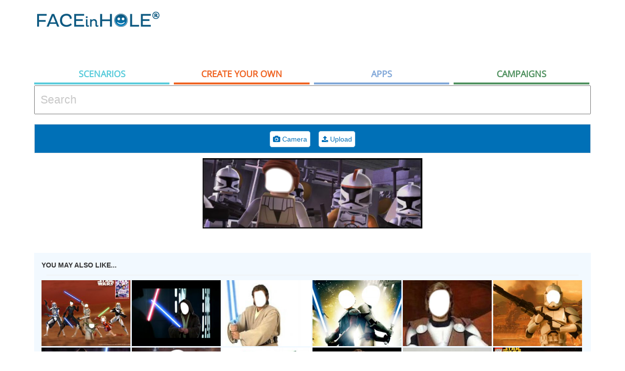

--- FILE ---
content_type: text/html; charset=UTF-8
request_url: https://www.faceinhole.com/scenario/star-wars---obi-one-kenobi/23D41F82-4EC9-471F-97B2-44B38E9DBE43
body_size: 10477
content:

<!DOCTYPE html PUBLIC "-//W3C//DTD XHTML 1.0 Strict//EN" "http://www.w3.org/TR/xhtml1/DTD/xhtml1-strict.dtd">
<html xmlns="http://www.w3.org/1999/xhtml" xmlns:fb="http://ogp.me/ns/fb#" lang="en" xml:lang="en">


	<head>

        <!-- Global Site Tag (gtag.js) - Google Analytics -->
        <script async src="https://www.googletagmanager.com/gtag/js?id=UA-1412187-2"></script>
        <script>
            window.dataLayer = window.dataLayer || [];
            function gtag(){dataLayer.push(arguments)};
            gtag('js', new Date());

            gtag('config', 'UA-1412187-2');
        </script>




        <title>Star Wars - Obi One Kenobi - FACEinHOLE</title>



<meta http-equiv="Content-Type" content="text/html; charset=utf-8" />

        <base href="/">
        <meta name="description" content="Put your face in the hole and become a rock star, a model or football play using one of our 250.000 scenarios. " />
<meta name="keywords" content="face in hole,face hole,face in a hole,face in the hole,faceinahole,faceinthehole,funny,picture,humour,face,manipulation,body,digital,effects,amusing,videos,gifs" />
<meta name="robots" content="index,archive,follow">
<meta name="distribution" content="global">
<meta name="audience" content="all">
<meta name="geo.country" content="US">
<meta name="dc.language" content="en">
<meta name="abstract" content="Put your face in the hole and become a rock star, a model or football play using one of our 250.000 scenarios. ">
<meta name="googlebot" content="index,archive,follow">
<meta name="revisit-after" content="5 days">

<meta property="og:title" content="FACEinHOLE - Who do you want to be today?"/>
<meta property="og:site_name" content="FACEinHOLE - Who do you want to be today?"/>
<meta property="og:url" content="https://www.faceinhole.com//scenario/star-wars---obi-one-kenobi/23D41F82-4EC9-471F-97B2-44B38E9DBE43"/>
<meta property="og:type" content="website"/>




<meta property="fb:app_id" content="483725321647398" />
<meta property="og:locale" content="en_US" />
<meta property="og:image" content="https://www.faceinhole.com/imgs/fb_s_v2.png"/>
<meta property="og:image:width" content="970" />
<meta property="og:image:height" content="300" />
<meta property="og:description" content="Put your face in the hole and become a rock star, a model or football play using one of our 250.000 scenarios. "/>

  <meta name="twitter:card" content="summary_large_image">
        <meta name="twitter:site" content="@faceinhole">
        <meta name="twitter:title" content="FACEinHOLE - Who do you want to be today?">
        <meta name="twitter:description" content="Put your face in the hole and become a rock star, a model or football play using one of our 250.000 scenarios. ">
        <meta name="twitter:image:src" content="https://www.faceinhole.com/imgs/fb_s_v2.png">
        <meta name="twitter:domain" content="faceinhole.com">

        <meta name="p:domain_verify" content="ae6b8b522dbebe98f66f10a7fcbca14e"/>

        <!-- Standard Favicon -->
        <link rel="icon" type="image/x-icon" href="https://www.faceinhole.com/favicon.ico" />


        <meta http-equiv="X-UA-Compatible" content="IE=edge;chrome=1" />
        

<link rel="stylesheet" href="https://code.jquery.com/ui/1.11.4/themes/smoothness/jquery-ui.css">
  <script src="https://code.jquery.com/jquery-1.10.2.js"></script>
  <script src="https://code.jquery.com/ui/1.11.4/jquery-ui.js"></script>
        <script src="scripts/jquery.ui.touch-punch.min.js"></script>
        <script src="js/exif.js"></script>
<!-- Latest compiled and minified CSS -->
<link rel="stylesheet" href="https://maxcdn.bootstrapcdn.com/bootstrap/3.3.6/css/bootstrap.min.css" integrity="sha384-1q8mTJOASx8j1Au+a5WDVnPi2lkFfwwEAa8hDDdjZlpLegxhjVME1fgjWPGmkzs7" crossorigin="anonymous">

<!-- Optional theme -->
<link rel="stylesheet" href="https://maxcdn.bootstrapcdn.com/bootstrap/3.3.6/css/bootstrap-theme.min.css" integrity="sha384-fLW2N01lMqjakBkx3l/M9EahuwpSfeNvV63J5ezn3uZzapT0u7EYsXMjQV+0En5r" crossorigin="anonymous">

<!-- Latest compiled and minified JavaScript -->
<script src="https://maxcdn.bootstrapcdn.com/bootstrap/3.3.6/js/bootstrap.min.js" integrity="sha384-0mSbJDEHialfmuBBQP6A4Qrprq5OVfW37PRR3j5ELqxss1yVqOtnepnHVP9aJ7xS" crossorigin="anonymous"></script>

        <!--<link rel="stylesheet" type="text/css" href="//fonts.googleapis.com/css?family=Open+Sans|Impact" />-->

        <link rel="stylesheet" type="text/css" href="fih.css?v=7>" />
        <link rel="stylesheet" type="text/css" href="scripts/selectize/dist/css/selectize.css" />
        <script src="suggestions.js"></script>

        <link rel="stylesheet" type="text/css" href="https://maxcdn.bootstrapcdn.com/font-awesome/4.6.3/css/font-awesome.min.css" />

        <script src="scripts/jquery.awesome-cursor.js"></script>
        <script src="scripts/selectize/dist/js/standalone/selectize.min.js"></script>

<!-- Facebook Pixel Code -->
<script>
  !function(f,b,e,v,n,t,s)
  {if(f.fbq)return;n=f.fbq=function(){n.callMethod?
  n.callMethod.apply(n,arguments):n.queue.push(arguments)};
  if(!f._fbq)f._fbq=n;n.push=n;n.loaded=!0;n.version='2.0';
  n.queue=[];t=b.createElement(e);t.async=!0;
  t.src=v;s=b.getElementsByTagName(e)[0];
  s.parentNode.insertBefore(t,s)}(window, document,'script',
  'https://connect.facebook.net/en_US/fbevents.js');
  fbq('init', '974547436279419');
  fbq('track', 'PageView');
</script>
<noscript><img height="1" width="1" style="display:none"
  src="https://www.facebook.com/tr?id=974547436279419&ev=PageView&noscript=1"
/></noscript>
<!-- End Facebook Pixel Code -->

	</head>


<body style="margin:0;background:#FFFFFF;">
    <script src="scripts/glfx.js"></script>
    <script src="PostFB/base64binary.js"></script>



    <div class="skyscrapper">
        <script async src="//pagead2.googlesyndication.com/pagead/js/adsbygoogle.js"></script>
        <!-- New FACEinHOLE Responsice -->
        <ins class="adsbygoogle"
            style="display:block"
            data-ad-client="ca-pub-8880094453646032"
            data-ad-slot="1850865390"
            data-ad-format="auto"></ins>
        <script>
            (adsbygoogle = window.adsbygoogle || []).push({});
        </script>

    </div>
    <div class="container">


        <div class="col-xs-4" style="background-color:white;padding: 0 !important;height: 100px;margin-top:20px;margin-bottom:10px;text-align:left;">
  <a href="/scenarios"><img src="imgs/logo.png" border="0"></a>
  </div>



  <div class="col-xs-8" style="padding: 0 !important;height:100px;margin-top:20px;margin-bottom:10px;text-align:right;position:relative">
<div style="height:100px;display: inline-block"t>

    <script async src="//pagead2.googlesyndication.com/pagead/js/adsbygoogle.js"></script>
    <!-- Fih Top 728x90 -->
    <ins class="adsbygoogle"
         style="display:inline-block;width:728px;height:90px"
         data-ad-client="ca-pub-8880094453646032"
         data-ad-slot="1850326595"></ins>
    <script>
        (adsbygoogle = window.adsbygoogle || []).push({});
    </script>
</div>
  </div>



<div id="navigation_container" style="height:175px">
  <div class="nav_tab navigation tab_cat" data-id="tab_cat_sel">Scenarios</div><div class="nav_tab navigation tab_createyourown" data-id="tab_createyourown_sel">Create your own
  </div><div class="nav_tab navigation tab_apps" data-id="tab_apps_sel">
    Apps
  </div><div class="nav_tab navigation tab_campaigns" data-id="tab_campaigns_sel">
   Campaigns
  </div>
</div>

  <div class="SearchContainer col-xs-12 nopadding" style="background-color:white;">


    <div class="ui-widget" style="margin-bottom:20px;;">
        <form action="/scenarios">
<input name="q" id="tags" style="width:100%;font-size:150%;padding:1%" placeholder="Search">
        </form>
</div>

      <script>
          $('.nav_tab')
              .mouseover(function(){
                  $(this).addClass($(this).data("id"));
              })
              .mouseout(function(){
                  $(this).removeClass($(this).data("id"));
              });


          $("body").on("mouseenter", ".tn_container", function (event) {

              $(this).children("div.tn_desc").slideToggle('fast');
              $(this).fadeTo("fast", 0.8);


          })

          $("body").on("mouseleave", ".tn_container", function (event) {

              $(this).children("div.tn_desc").slideToggle('fast');
              $(this).fadeTo("fast", 1);

          })

          $("body").on("mouseenter", ".tn_container_channels", function (event) {

              $(this).fadeTo("fast", 0.8);


          }).on("mouseleave", ".tn_container_channels", function (event) {

              $(this).fadeTo("fast", 1);

          })




          $( ".nav_tab" ).click(function() {
              tabid=$(this).data("id");

              switch(tabid) {
                  case "tab_cat_sel":
                  case "tab_cat":
                    page="/scenarios";
                      break;
                  case "tab_videos_sel":
                  case "tab_videos":
                      page="/videos";
                      break;
                  case "tab_createyourown_sel":
                  case "tab_createyourown":
                      page="/create_your_own";
                      break;
                  case "tab_apps_sel":
                  case "tab_apps":
                      page="/apps";
                      break;
                  case "tab_campaigns_sel":
                  case "tab_campaigns":
                      page="/campaigns";
                      break;
                  default:
                      page="/scenarios";
                      break;
              }

              window.location=page;

          });
      </script>

        <div id="Widget" style="text-align: center">

            <style>
                canvas {
                    /*width: 300px !important;
                    height: auto;
                    */
                }

                .RotateCursor {
                    cursor: pointer;

                }

                .noselect {
                    -webkit-touch-callout: none;
                    /* iOS Safari */
                    -webkit-user-select: none;
                    /* Chrome/Safari/Opera */
                    -khtml-user-select: none;
                    /* Konqueror */
                    -moz-user-select: none;
                    /* Firefox */
                    -ms-user-select: none;
                    /* Internet Explorer/Edge */
                    user-select: none;
                    /* Non-prefixed version, currently
                                  not supported by any browser */
                }

                .dot {
                    height: 12px;
                    width: 12px;
                    background: white;
                    border: 2px solid lightblue;
                    position: absolute;
                }

                .circle {
                    border-radius: 50%;
                    height: 12px;
                    width: 12px;
                    background: white;
                    border: 2px solid lightblue;
                    position: absolute;
                    cursor: pointer;
                }

                .lefttop {
                    top: -6px;
                    left: -6px;

                }


                .rotatelefttop {
                    top: -20px;
                    left: -20px;

                }

                .rotaterighttop {
                    top: -20px;
                    right: -20px;

                }

                .rotateleftbottom {
                    bottom: -20px;
                    left: -20px;

                }

                .rotaterightbottom {
                    bottom: -20px;
                    right: -20px;

                }

                .leftbottom {
                    bottom: -6px;
                    left: -6px;

                }

                .middlebottom {
                    bottom: -6px;
                    left: 49%;

                }

                .middletop {
                    top: -6px;
                    left: 49%;

                }

                .anchorhover {
                    background-color: red !important;
                }

                .righttop {
                    right: -6px;
                    top: -6px;

                }

                .rightbottom {
                    right: -6px;
                    bottom: -6px;

                }
            </style>
            <style>
                .flip {
                    -moz-transform: scaleX(-1);
                    -o-transform: scaleX(-1);
                    -webkit-transform: scaleX(-1);
                    transform: scaleX(-1);
                    filter: FlipH;
                    -ms-filter: "FlipH";
                }

                #BrushTools.stick {
                    margin-top: 0 !important;
                    position: fixed;
                    top: 0;
                    z-index: 10000;
                }

                .SliderContainer .ui-widget-content .ui-state-focus,
                .ui-widget-header .ui-state-hover {
                    border: solid 1px #d3d3d3;
                    background: white !important;
                    padding: 0px;
                }



                .ui-slider .ui-slider-handle {
                    border: solid 1px #d3d3d3;
                    background: #b1daf5 !important;
                    padding: 0px;
                }
            </style>



            <div onclick="window.location='/apps'" id="BannerMobile" style="display: none;width: 100%;height:81px;background-image: url('imgs/banner_mobile.jpg');cursor:pointer;background-position: center">&nbsp;</div>

            <div id="sticky-anchor"></div>
            <div id="BrushTools" class="noselect" style="display:block;margin-top:10px;background-color:#0070b7;padding:10px;border:solid 1px #e6e6e6;margin-bottom:10px;text-align:center;width:100%;height:60px">

                <div class="file-wrapper-scontainer" id="step1container">


                    <div class="file-wrapper-container" style="width:100px;text-align:center;">
                        <div class="file-wrapper" style="padding:3px">
                            <div id="SourceBtns" style="width:100%;display: inline-block;">

                                <div id="startCamera" onclick="StartCamera()" class="undoBtn undoBtnActive"><i class="fa fa-camera" aria-hidden="true"></i> Camera</div>&nbsp;&nbsp;&nbsp;<span style="padding:3px;color:#e1e1e1;display:none">|</span>
                                <div id="EraserBtn" class="undoBtn undoBtnActive"><label style="cursor:pointer;margin:0;padding:0;font-weight:normal"><i class="fa fa-upload" aria-hidden="true"></i> Upload <input id="imageLoader" accept="image/*" name="imageLoader" type="file" style="display: none;"></label></div>

                            </div>

                            <div id="CameraBtns" style="width:100%;display: none">

                                <div id="CancelPhoto" class="BrushToolsButton BrushToolsButtonActive">Cancel</div>
                                <div id="snap" class="BrushToolsButton BrushToolsFinishButton BrushToolsButtonActive">Take Photo</div>
                            </div>


                            <div id="EditBtns" style="width:100%;display: none">
                                <div style="width:5%;display: table-cell;">
                                    <div onclick="BackToSource()" class="BrushToolsButton BrushToolsButtonActive">Back</div>
                                </div>


                                <div style="width:5%;display: table-cell;padding-right:15px;">
                                    <div id="FlipBtn" class="undoBtn undoBtnActive"><img src="imgs/flip.png"></div><span style="display:none;padding-left:3px;padding-right:3px;color:#e1e1e1">|</span>
                                </div>

                                <div class="SliderContainer" style="width:14%;display: table-cell;padding-top:3px;padding-right:1%;vertical-align:top;">
                                    <div id="sliderScaleLabel" class="sliderAdjust" style="text-align: left;font-size:8pt;color:#cccccc;">SCALE</div>
                                    <div id="sliderScale"></div>
                                </div>
                                <div class="SliderContainer" style="width:14%;display: table-cell;padding-top:3px;padding-right:1%;vertical-align:top;">
                                    <div id="sliderScaleLabel" class="sliderAdjust" style="text-align: left;font-size:8pt;color:#cccccc;">ROTATE</div>
                                    <div id="sliderRotate"></div>
                                </div>
                                <div class="SliderContainer" style="width:8%;display: table-cell;padding-top:3px;padding-right:1%;vertical-align:top;">
                                    <div id="sliderBrightnessLabel" class="sliderAdjust" style="text-align: left;font-size:8pt;color:#cccccc;">BRIGHTNESS</div>
                                    <div id="sliderBrightness"></div>
                                </div>
                                <div class="SliderContainer" style="width:8%;display: table-cell;padding-top:3px;padding-right:1%;vertical-align:top;">
                                    <div id="sliderContrastLabel" class="sliderAdjust" style="text-align: left;font-size:8pt;color:#cccccc;">CONTRAST</div>
                                    <div id="sliderContrast"></div>
                                </div>
                                <div class="SliderContainer" style="width: 8%;display: table-cell;padding-top:3px;padding-right:1%;vertical-align:top;">
                                    <div id="sliderHueLabel" class="sliderAdjust" style="text-align: left;font-size:8pt;color:#cccccc">HUE</div>
                                    <div id="sliderHue"></div>
                                </div>
                                <div class="SliderContainer" style="width:8%;display: table-cell;padding-top:3px;padding-right:1%;vertical-align:top;">
                                    <div id="sliderSaturationLabel" class="sliderAdjust" style="text-align: left;font-size:8pt;color:#cccccc;">SATURATION</div>
                                    <div id="sliderSaturation"></div>
                                </div>

                                <div style="width:5%;display: table-cell;">
                                    <div onclick="GoToNextHole()" id="NextHole" class="BrushToolsButton BrushToolsFinishButton BrushToolsButtonActive">Next</div>
                                    <div onclick="FinishCreation()" id="FinishCreation" class="BrushToolsButton BrushToolsFinishButton BrushToolsButtonActive">Finish</div>
                                </div>
                            </div>


                            <div id="ShareBtns" style="width:100%;display: none;text-align: center;">
                                <a id="LinkDownload"></a>
                                <div onclick="downloadImage()" id="DownloadShare" class="btn-social BrushToolsButton BrushToolsButtonActive">
                                    <i class="fa fa-download"></i> Download
                                </div>
                                <!--
                                        <div onclick="postCanvasToFacebook()" id="FacebookShare" class="btn-social BrushToolsButton BrushToolsButtonActive">
                                            <i class="fa fa-facebook"></i> Share on Facebook
                                        </div>

                                    <div id="TwitterShare" class="btn-social BrushToolsButton BrushToolsButtonActive">
                                        <i class="fa fa-twitter"></i> Share on Twitter
                                    </div>

-->




                            </div>


                        </div>



                    </div>

                </div>

            </div>




            <div class="TextToImageContainer" id="top-text-container" style="display:none;background-color: #FF0000;margin: 0;width:450px;margin: 0 auto;overflow: hidden;">
                <input type='text' id="top-text" style="color: #666666;width:100%;padding:1%" placeholder="Add text to image top">
            </div>

            <div style="background-color:white;position:relative;width:100%; height: 144px;overflow: hidden;margin: 0 auto;padding:0;" id="SuperContainerCon" class="noselect">


                
                    <div style="display: inline-block;width:336px;height:280px;float:left">
                        <script async src="//pagead2.googlesyndication.com/pagead/js/adsbygoogle.js"></script>
                        <!-- New FACEinHOLE 336x280 -->
                        <ins class="adsbygoogle"
                            style="display:inline-block;width:336px;height:280px"
                            data-ad-client="ca-pub-8880094453646032"
                            data-ad-slot="5953857390"></ins>
                        <script>
                            (adsbygoogle = window.adsbygoogle || []).push({});
                        </script>
                    </div>
                    <div style="display: inline-block;width:336px;height:280px;float:right">
                        <script async src="//pagead2.googlesyndication.com/pagead/js/adsbygoogle.js"></script>
                        <!-- New FACEinHOLE 336x280 -->
                        <ins class="adsbygoogle"
                            style="display:inline-block;width:336px;height:280px"
                            data-ad-client="ca-pub-8880094453646032"
                            data-ad-slot="5953857390"></ins>
                        <script>
                            (adsbygoogle = window.adsbygoogle || []).push({});
                        </script>
                    </div>
                

                

                


                <div style="position:relative;width:450px;height:144px;margin: 0 auto;overflow: hidden;padding:0;" id="SuperContainer" class="noselect">

                    <div id="ActiveHoleAnim" style="position:absolute;left:0px;top:0px;height:0px;width:0px;z-index:10;display:none">
                        <div style="display: table-cell;width:100%;height:100%;vertical-align: middle;font-family:Open Sans,Helvetica Neue,helvetica,sans-serif;color:lightblue;font-size:10px">
                            <div class="circleAnim"></div>
                        </div>
                    </div>

                    <div id="CanvasGuide" style="position:absolute;z-index: 999;display:none;cursor:move"></div>
                    <div id="CanvasGuideContainer" style="position:absolute;border:2px dotted lightblue;z-index:998;display:none;opacity:0.9;">


                        <div id="lefttop" class="lefttop circle"></div>
                        <div id="middlebottom" class="middlebottom circle"></div>
                        <div id="leftbottom" class="leftbottom circle"></div>
                        <div id="righttop" class="righttop circle"></div>
                        <div id="middletop" class="middletop circle"></div>
                        <div id="rightbottom" class="rightbottom circle"></div>
                    </div>


                    <div style="position:absolute;background-color: white" id="videoContainer"></div>
                    <div style="position:absolute;left:0px;top:0px" id="SnappedContainer"> <canvas id="canvasSnapped" width="450" height="144"></canvas></div>

                    <div style="position:absolute;left:0px;top:0px"><canvas id="canvas" style="" height="144" width="450"></canvas></div>
                    <div style="position:absolute;left:0px;top:0px"><canvas id="canvasPH" height="144" width="450"></canvas></div>


                </div>



            </div>

            <canvas id="CanvasFinalBanana" width="450" height="144" style="display:none;"></canvas>
            <img id="ImgInit" style="display:none">
            <img id="FinalBanana" style="display: none" src="https://lisbonlabs22.blob.core.windows.net/scenarios-gen/09/6/30/482917d961e103142b2.png">


        </div>

        <div class="TextToImageContainer" id="bottom-text-container" style="display:none;background-color: #FF0000;margin: 0;width:450px;margin: 0 auto;overflow: hidden;">
            <input type='text' id="bottom-text" style="color: #666666;width:100%;padding:1%" placeholder="Add text to image bottom">
        </div>






        <canvas width="450" height="144" id="canvasteste" style="display:none"></canvas>




        <div id="foo" style="display:none;background-color: red"></div>

                    <div id="RelatedContainer" style="padding-top:50px;">
                <div style="background-color: #f2f9ff; padding:15px;">
                    <div><b>YOU MAY ALSO LIKE...</b></div>
                    <hr style='margin:10px'>
                    <div class='tn_container' data-id='e95372de-6e42-4163-9158-8c0181bc9834' data-url='/scenario/clone-wars/e95372de-6e42-4163-9158-8c0181bc9834' style='cursor:pointer;position:relative;float:left;width:16.40%;height:135px; margin-right:0.26%;margin-bottom:0.26%;background-color:#FF0000;background: url(https://lisbonlabs5.blob.core.windows.net/scenarios-gen-tn/10/7/29/f8887da71df30253e.jpg);background-size: cover;background-repeat: no-repeat; background-position:center; text-align:center;overflow:hidden'><div class='tn_desc' style='cursor:default;display:none;bottom:0px;font-size: 12px;position:absolute;padding:5px;margin:0px;background-color:rgba(0,0,0,0.5);width:100%;color:#FFF;'><a style='color:#FFF' href='/scenario/clone-wars/e95372de-6e42-4163-9158-8c0181bc9834'>Clone Wars</a><br>by <a style='color:#FFF' href='/scenarios?n=MauroVitor'>MauroVitor</a></div></div><div class='tn_container' data-id='0cdd9784-387b-4dac-bff6-9ec140d95015' data-url='/scenario/star-wars-ben-obi-wan-kenobi/0cdd9784-387b-4dac-bff6-9ec140d95015' style='cursor:pointer;position:relative;float:left;width:16.40%;height:135px; margin-right:0.26%;margin-bottom:0.26%;background-color:#FF0000;background: url(https://lisbonlabs7.blob.core.windows.net/scenarios-gen-tn/14/8/16/4a5a7de8115342482.jpg);background-size: cover;background-repeat: no-repeat; background-position:center; text-align:center;overflow:hidden'><div class='tn_desc' style='cursor:default;display:none;bottom:0px;font-size: 12px;position:absolute;padding:5px;margin:0px;background-color:rgba(0,0,0,0.5);width:100%;color:#FFF;'><a style='color:#FFF' href='/scenario/star-wars-ben-obi-wan-kenobi/0cdd9784-387b-4dac-bff6-9ec140d95015'>Star Wars Ben Obi Wan Kenobi</a></div></div><div class='tn_container' data-id='980433a3-4abe-428f-b516-e7f3ce179092' data-url='/scenario/kenobi/980433a3-4abe-428f-b516-e7f3ce179092' style='cursor:pointer;position:relative;float:left;width:16.40%;height:135px; margin-right:0.26%;margin-bottom:0.26%;background-color:#FF0000;background: url(https://lisbonlabs7.blob.core.windows.net/scenarios-gen-tn/12/4/9/ad9df7dc491393b20e.jpg);background-size: cover;background-repeat: no-repeat; background-position:center; text-align:center;overflow:hidden'><div class='tn_desc' style='cursor:default;display:none;bottom:0px;font-size: 12px;position:absolute;padding:5px;margin:0px;background-color:rgba(0,0,0,0.5);width:100%;color:#FFF;'><a style='color:#FFF' href='/scenario/kenobi/980433a3-4abe-428f-b516-e7f3ce179092'>Kenobi</a><br>by <a style='color:#FFF' href='/scenarios?n=yorluis9'>yorluis9</a></div></div><div class='tn_container' data-id='5bb03057-03fc-4ae3-8659-4944e71d50cd' data-url='/scenario/star-wars/5bb03057-03fc-4ae3-8659-4944e71d50cd' style='cursor:pointer;position:relative;float:left;width:16.40%;height:135px; margin-right:0.26%;margin-bottom:0.26%;background-color:#FF0000;background: url(https://lisbonlabs7.blob.core.windows.net/scenarios-gen-tn/12/7/30/76c187dc71e1412011a.jpg);background-size: cover;background-repeat: no-repeat; background-position:center; text-align:center;overflow:hidden'><div class='tn_desc' style='cursor:default;display:none;bottom:0px;font-size: 12px;position:absolute;padding:5px;margin:0px;background-color:rgba(0,0,0,0.5);width:100%;color:#FFF;'><a style='color:#FFF' href='/scenario/star-wars/5bb03057-03fc-4ae3-8659-4944e71d50cd'>star wars</a><br>by <a style='color:#FFF' href='/scenarios?n=gringochris'>gringochris</a></div></div><div class='tn_container' data-id='a3cab9a8-1355-4496-bda4-1ab5ac84df9d' data-url='/scenario/obi-one-in-clone-armor/a3cab9a8-1355-4496-bda4-1ab5ac84df9d' style='cursor:pointer;position:relative;float:left;width:16.40%;height:135px; margin-right:0.26%;margin-bottom:0.26%;background-color:#FF0000;background: url(https://lisbonlabs5.blob.core.windows.net/scenarios-gen-tn/10/8/9/8bb387da8915c3b180.jpg);background-size: cover;background-repeat: no-repeat; background-position:center; text-align:center;overflow:hidden'><div class='tn_desc' style='cursor:default;display:none;bottom:0px;font-size: 12px;position:absolute;padding:5px;margin:0px;background-color:rgba(0,0,0,0.5);width:100%;color:#FFF;'><a style='color:#FFF' href='/scenario/obi-one-in-clone-armor/a3cab9a8-1355-4496-bda4-1ab5ac84df9d'>obi one in clone armor</a><br>by <a style='color:#FFF' href='/scenarios?n=Wolveryne'>Wolveryne</a></div></div><div class='tn_container' data-id='f7bf681b-9e61-4b92-8466-38eeefde50b7' data-url='/scenario/star-wars-clone/f7bf681b-9e61-4b92-8466-38eeefde50b7' style='cursor:pointer;position:relative;float:left;width:16.40%;height:135px; margin-right:0.26%;margin-bottom:0.26%;background-color:#FF0000;background: url(https://lisbonlabs2.blob.core.windows.net/scenarios-gen-tn/10/4/23/6f61a7da417f151713a.jpg);background-size: cover;background-repeat: no-repeat; background-position:center; text-align:center;overflow:hidden'><div class='tn_desc' style='cursor:default;display:none;bottom:0px;font-size: 12px;position:absolute;padding:5px;margin:0px;background-color:rgba(0,0,0,0.5);width:100%;color:#FFF;'><a style='color:#FFF' href='/scenario/star-wars-clone/f7bf681b-9e61-4b92-8466-38eeefde50b7'>star wars clone</a><br>by <a style='color:#FFF' href='/scenarios?n=driabcd'>driabcd</a></div></div><div class='tn_container' data-id='86e2ad44-c7fb-4bbd-b9f3-6f2315284c79' data-url='/scenario/obi-wan-kenobi/86e2ad44-c7fb-4bbd-b9f3-6f2315284c79' style='cursor:pointer;position:relative;float:left;width:16.40%;height:135px; margin-right:0.26%;margin-bottom:0.26%;background-color:#FF0000;background: url(https://lisbonlabs6.blob.core.windows.net/scenarios-gen-tn/12/2/19/2b4267dc213f36273d1.jpg);background-size: cover;background-repeat: no-repeat; background-position:center; text-align:center;overflow:hidden'><div class='tn_desc' style='cursor:default;display:none;bottom:0px;font-size: 12px;position:absolute;padding:5px;margin:0px;background-color:rgba(0,0,0,0.5);width:100%;color:#FFF;'><a style='color:#FFF' href='/scenario/obi-wan-kenobi/86e2ad44-c7fb-4bbd-b9f3-6f2315284c79'>obi wan kenobi</a><br>by <a style='color:#FFF' href='/scenarios?n=Clarkiebhoy'>Clarkiebhoy</a></div></div><div class='tn_container' data-id='8e5bfe48-0b59-43c3-8c6f-16ced3a6cb82' data-url='/scenario/obi-wan-kenobi/8e5bfe48-0b59-43c3-8c6f-16ced3a6cb82' style='cursor:pointer;position:relative;float:left;width:16.40%;height:135px; margin-right:0.26%;margin-bottom:0.26%;background-color:#FF0000;background: url(https://lisbonlabs.blob.core.windows.net/scenarios-gen-tn/11/3/21/6d1157db3156322b188.jpg);background-size: cover;background-repeat: no-repeat; background-position:center; text-align:center;overflow:hidden'><div class='tn_desc' style='cursor:default;display:none;bottom:0px;font-size: 12px;position:absolute;padding:5px;margin:0px;background-color:rgba(0,0,0,0.5);width:100%;color:#FFF;'><a style='color:#FFF' href='/scenario/obi-wan-kenobi/8e5bfe48-0b59-43c3-8c6f-16ced3a6cb82'>Obi Wan Kenobi</a><br>by <a style='color:#FFF' href='/scenarios?n=lucasyudi'>lucasyudi</a></div></div><div class='tn_container' data-id='0db6e7a8-a1a4-48de-a89c-b89af3e806ea' data-url='/scenario/lego-star-wars-yoda/0db6e7a8-a1a4-48de-a89c-b89af3e806ea' style='cursor:pointer;position:relative;float:left;width:16.40%;height:135px; margin-right:0.26%;margin-bottom:0.26%;background-color:#FF0000;background: url(https://lisbonlabs7.blob.core.windows.net/scenarios-gen-tn/12/6/9/3bc257dc69132b2524b.jpg);background-size: cover;background-repeat: no-repeat; background-position:center; text-align:center;overflow:hidden'><div class='tn_desc' style='cursor:default;display:none;bottom:0px;font-size: 12px;position:absolute;padding:5px;margin:0px;background-color:rgba(0,0,0,0.5);width:100%;color:#FFF;'><a style='color:#FFF' href='/scenario/lego-star-wars-yoda/0db6e7a8-a1a4-48de-a89c-b89af3e806ea'>Lego Star Wars-Yoda</a><br>by <a style='color:#FFF' href='/scenarios?n=kapro'>kapro</a></div></div><div class='tn_container' data-id='cdbefadb-ad3c-4746-9035-0d67d8c63034' data-url='/scenario/obi-wan-kenobi/cdbefadb-ad3c-4746-9035-0d67d8c63034' style='cursor:pointer;position:relative;float:left;width:16.40%;height:135px; margin-right:0.26%;margin-bottom:0.26%;background-color:#FF0000;background: url(https://lisbonlabs7.blob.core.windows.net/scenarios-gen-tn/12/12/23/415a17dcc183b34188.jpg);background-size: cover;background-repeat: no-repeat; background-position:center; text-align:center;overflow:hidden'><div class='tn_desc' style='cursor:default;display:none;bottom:0px;font-size: 12px;position:absolute;padding:5px;margin:0px;background-color:rgba(0,0,0,0.5);width:100%;color:#FFF;'><a style='color:#FFF' href='/scenario/obi-wan-kenobi/cdbefadb-ad3c-4746-9035-0d67d8c63034'>obi wan kenobi</a><br>by <a style='color:#FFF' href='/scenarios?n=MauroVitor'>MauroVitor</a></div></div><div class='tn_container' data-id='f5817f55-2de6-4a87-aa5c-7cad926057ea' data-url='/scenario/star-wars-phantom-menace/f5817f55-2de6-4a87-aa5c-7cad926057ea' style='cursor:pointer;position:relative;float:left;width:16.40%;height:135px; margin-right:0.26%;margin-bottom:0.26%;background-color:#FF0000;background: url(https://lisbonlabs7.blob.core.windows.net/scenarios-gen-tn/12/12/19/6cfbf7dcc13e3a232d.jpg);background-size: cover;background-repeat: no-repeat; background-position:center; text-align:center;overflow:hidden'><div class='tn_desc' style='cursor:default;display:none;bottom:0px;font-size: 12px;position:absolute;padding:5px;margin:0px;background-color:rgba(0,0,0,0.5);width:100%;color:#FFF;'><a style='color:#FFF' href='/scenario/star-wars-phantom-menace/f5817f55-2de6-4a87-aa5c-7cad926057ea'>Star Wars Phantom Menace</a><br>by <a style='color:#FFF' href='/scenarios?n=bekahboo714'>bekahboo714</a></div></div><div class='tn_container' data-id='2c5fd9d7-a1a4-4ad6-b5aa-a8b0430aef39' data-url='/scenario/star-wars/2c5fd9d7-a1a4-4ad6-b5aa-a8b0430aef39' style='cursor:pointer;position:relative;float:left;width:16.40%;height:135px; margin-right:0.26%;margin-bottom:0.26%;background-color:#FF0000;background: url(https://lisbonlabs7.blob.core.windows.net/scenarios-gen-tn/12/5/3/ee51b7dc54014924d.jpg);background-size: cover;background-repeat: no-repeat; background-position:center; text-align:center;overflow:hidden'><div class='tn_desc' style='cursor:default;display:none;bottom:0px;font-size: 12px;position:absolute;padding:5px;margin:0px;background-color:rgba(0,0,0,0.5);width:100%;color:#FFF;'><a style='color:#FFF' href='/scenario/star-wars/2c5fd9d7-a1a4-4ad6-b5aa-a8b0430aef39'>Star Wars</a><br>by <a style='color:#FFF' href='/scenarios?n=santapaws'>santapaws</a></div></div><div class='tn_container' data-id='c66018c5-6c49-4862-94d5-a16a5bd0337e' data-url='/scenario/obi-wan-kenobi--jedi/c66018c5-6c49-4862-94d5-a16a5bd0337e' style='cursor:pointer;position:relative;float:left;width:16.40%;height:135px; margin-right:0.26%;margin-bottom:0.26%;background-color:#FF0000;background: url(https://lisbonlabs7.blob.core.windows.net/scenarios-gen-tn/12/7/19/58f087dc713e363294.jpg);background-size: cover;background-repeat: no-repeat; background-position:center; text-align:center;overflow:hidden'><div class='tn_desc' style='cursor:default;display:none;bottom:0px;font-size: 12px;position:absolute;padding:5px;margin:0px;background-color:rgba(0,0,0,0.5);width:100%;color:#FFF;'><a style='color:#FFF' href='/scenario/obi-wan-kenobi--jedi/c66018c5-6c49-4862-94d5-a16a5bd0337e'>obi wan kenobi ; jedi</a><br>by <a style='color:#FFF' href='/scenarios?n=XDbulasXD'>XDbulasXD</a></div></div><div class='tn_container' data-id='4bdec26e-9fbb-4b3b-8562-463777c49cf4' data-url='/scenario/obi-wan-kenobi/4bdec26e-9fbb-4b3b-8562-463777c49cf4' style='cursor:pointer;position:relative;float:left;width:16.40%;height:135px; margin-right:0.26%;margin-bottom:0.26%;background-color:#FF0000;background: url(https://lisbonlabs7.blob.core.windows.net/scenarios-gen-tn/14/1/27/5c15c7de11b6610359.jpg);background-size: cover;background-repeat: no-repeat; background-position:center; text-align:center;overflow:hidden'><div class='tn_desc' style='cursor:default;display:none;bottom:0px;font-size: 12px;position:absolute;padding:5px;margin:0px;background-color:rgba(0,0,0,0.5);width:100%;color:#FFF;'><a style='color:#FFF' href='/scenario/obi-wan-kenobi/4bdec26e-9fbb-4b3b-8562-463777c49cf4'>Obi Wan Kenobi</a><br>by <a style='color:#FFF' href='/scenarios?n=mydogbud'>mydogbud</a></div></div><div class='tn_container' data-id='7e89499e-d581-45a9-8371-6c3cad2a42e6' data-url='/scenario/obi-wan-kenobi/7e89499e-d581-45a9-8371-6c3cad2a42e6' style='cursor:pointer;position:relative;float:left;width:16.40%;height:135px; margin-right:0.26%;margin-bottom:0.26%;background-color:#FF0000;background: url(https://lisbonlabs.blob.core.windows.net/scenarios-gen-tn/15/12/7/93d267dfc7c262d311.jpg);background-size: cover;background-repeat: no-repeat; background-position:center; text-align:center;overflow:hidden'><div class='tn_desc' style='cursor:default;display:none;bottom:0px;font-size: 12px;position:absolute;padding:5px;margin:0px;background-color:rgba(0,0,0,0.5);width:100%;color:#FFF;'><a style='color:#FFF' href='/scenario/obi-wan-kenobi/7e89499e-d581-45a9-8371-6c3cad2a42e6'>obi wan kenobi</a><br>by <a style='color:#FFF' href='/scenarios?n=ldmalino45'>ldmalino45</a></div></div><div class='tn_container' data-id='ad1b5edc-dee1-487e-9cd5-5f180b9efdd3' data-url='/scenario/star-wars/ad1b5edc-dee1-487e-9cd5-5f180b9efdd3' style='cursor:pointer;position:relative;float:left;width:16.40%;height:135px; margin-right:0.26%;margin-bottom:0.26%;background-color:#FF0000;background: url(https://lisbonlabs22.blob.core.windows.net/scenarios-gen-tn/10/10/24/839917daa18e1123203.jpg);background-size: cover;background-repeat: no-repeat; background-position:center; text-align:center;overflow:hidden'><div class='tn_desc' style='cursor:default;display:none;bottom:0px;font-size: 12px;position:absolute;padding:5px;margin:0px;background-color:rgba(0,0,0,0.5);width:100%;color:#FFF;'><a style='color:#FFF' href='/scenario/star-wars/ad1b5edc-dee1-487e-9cd5-5f180b9efdd3'>Star Wars</a><br>by <a style='color:#FFF' href='/scenarios?n=andydk'>andydk</a></div></div><div class='tn_container' data-id='14056758-517b-4457-bf1d-3b8179db9af8' data-url='/scenario/obi-wan-kenobi/14056758-517b-4457-bf1d-3b8179db9af8' style='cursor:pointer;position:relative;float:left;width:16.40%;height:135px; margin-right:0.26%;margin-bottom:0.26%;background-color:#FF0000;background: url(https://lisbonlabs6.blob.core.windows.net/scenarios-gen-tn/11/12/14/6331e7dbce14283b2f2.jpg);background-size: cover;background-repeat: no-repeat; background-position:center; text-align:center;overflow:hidden'><div class='tn_desc' style='cursor:default;display:none;bottom:0px;font-size: 12px;position:absolute;padding:5px;margin:0px;background-color:rgba(0,0,0,0.5);width:100%;color:#FFF;'><a style='color:#FFF' href='/scenario/obi-wan-kenobi/14056758-517b-4457-bf1d-3b8179db9af8'>Obi Wan Kenobi</a><br>by <a style='color:#FFF' href='/scenarios?n=Limi98'>Limi98</a></div></div><div class='tn_container' data-id='2d5ca724-8092-4646-b979-042f3ba2edf6' data-url='/scenario/you-as-obi-wan-kenobi/2d5ca724-8092-4646-b979-042f3ba2edf6' style='cursor:pointer;position:relative;float:left;width:16.40%;height:135px; margin-right:0.26%;margin-bottom:0.26%;background-color:#FF0000;background: url(https://lisbonlabs3.blob.core.windows.net/scenarios-gen-tn/10/11/9/a29b07dab9122c39219.jpg);background-size: cover;background-repeat: no-repeat; background-position:center; text-align:center;overflow:hidden'><div class='tn_desc' style='cursor:default;display:none;bottom:0px;font-size: 12px;position:absolute;padding:5px;margin:0px;background-color:rgba(0,0,0,0.5);width:100%;color:#FFF;'><a style='color:#FFF' href='/scenario/you-as-obi-wan-kenobi/2d5ca724-8092-4646-b979-042f3ba2edf6'>You as Obi-Wan Kenobi</a><br>by <a style='color:#FFF' href='/scenarios?n=JediGirl2692'>JediGirl2692</a></div></div>                    <div style="clear:both"></div>
                </div>
            </div>
        
        <script>
            ScenarioId = '23D41F82-4EC9-471F-97B2-44B38E9DBE43';
            ScenarioFilename = 'https://lisbonlabs22.blob.core.windows.net/scenarios-gen/09/6/30/482917d961e103142b2.png';
            CurrentHole = 1;
            NumHoles = 1;
            Bwhite = 0;
            var MaskSizes = [];
            MaskSizes.push({
    marginhole:40,
        x1:90,
        x2:220,
        y1:-15,
        y2:105,
        width:130,
        height:120,
        owidth:50,
        oheight:40,
        ox1:130,
        oy1:25
});         </script>


        <script src="d.js?v5"></script>



        <style>
            html {
                position: relative;
                min-height: 100%;
            }

            .container {
                /* Margin bottom by footer height */
                margin-bottom: 80px !important;
            }

            .footer {
                position: absolute;
                bottom: 0;
                width: 100%;
                min-width: 900px;

                /* Set the fixed height of the footer here */
                background-color: #fafafa;
                text-align: center;

            }
        </style>

    </div>
    </div>
    <style>
        html {
            position: relative;
            min-height: 100%;
        }

        .container {
            /* Margin bottom by footer height */
            margin-bottom: 80px !important;
        }

        .footer {
            position: absolute;
            bottom: 0;
            width: 100%;
            min-width: 900px;
            !important;
            /* Set the fixed height of the footer here */
            background-color: #fafafa;
            text-align: center;

        }
    </style>

    <br><br><footer class="footer nopadding"><div class="footerInside" style="display:inline-block;padding:10px;padding-top:5px;padding-bottom:15px;color:#bebebe">

        <span style='padding:10px;'><a href='/about' target='_self'>About</a></span><span style='padding:10px;'><a href='/terms' target='_self'>Terms</a></span><span style='padding:10px;'><a href='/privacy' target='_self'>Privacy</a></span><span style='padding:10px;'><a href='/dmca' target='_self'>DMCA</a></span><span style='padding:10px;'><a href='https://www.facebook.com/Faceinhole-220709894665511/?fref=ts' target='_blank'>Facebook</a></span><span style='padding:10px;'><a href='https://twitter.com/faceinhole' target='_blank'>Twitter</a></span>
    </div></footer>



    <div class="loaderFS">
        <div class="FBShareLeg"><i class="fa fa-check" aria-hidden="true"></i> Shared</div><img src="imgs/spinner.gif">
    </div>

</body>

</html>


<script>
    fileOnload('https://lisbonlabs22.blob.core.windows.net/scenarios-gen/09/6/30/482917d961e103142b2.png');</script>

--- FILE ---
content_type: text/html; charset=utf-8
request_url: https://www.google.com/recaptcha/api2/aframe
body_size: 267
content:
<!DOCTYPE HTML><html><head><meta http-equiv="content-type" content="text/html; charset=UTF-8"></head><body><script nonce="Xiu0TK3pQWC6naUdpOnj3Q">/** Anti-fraud and anti-abuse applications only. See google.com/recaptcha */ try{var clients={'sodar':'https://pagead2.googlesyndication.com/pagead/sodar?'};window.addEventListener("message",function(a){try{if(a.source===window.parent){var b=JSON.parse(a.data);var c=clients[b['id']];if(c){var d=document.createElement('img');d.src=c+b['params']+'&rc='+(localStorage.getItem("rc::a")?sessionStorage.getItem("rc::b"):"");window.document.body.appendChild(d);sessionStorage.setItem("rc::e",parseInt(sessionStorage.getItem("rc::e")||0)+1);localStorage.setItem("rc::h",'1768451011492');}}}catch(b){}});window.parent.postMessage("_grecaptcha_ready", "*");}catch(b){}</script></body></html>

--- FILE ---
content_type: application/x-javascript
request_url: https://www.faceinhole.com/d.js?v5
body_size: 17047
content:
if (XMLHttpRequest.prototype.sendAsBinary === undefined) {
  XMLHttpRequest.prototype.sendAsBinary = function (string) {
    var bytes = Array.prototype.map.call(string, function (c) {
      return c.charCodeAt(0) & 0xff;
    });
    this.send(new Uint8Array(bytes).buffer);
  };
}

(function (d, s, id) {
  var js,
    fjs = d.getElementsByTagName(s)[0];
  if (d.getElementById(id)) return;
  js = d.createElement(s);
  js.id = id;
  js.src = "//connect.facebook.net/en_US/all.js";
  fjs.parentNode.insertBefore(js, fjs);
})(document, "script", "facebook-jssdk");

window.fbAsyncInit = function () {
  FB.init({
    appId: "148296955182403",
    status: true,
    cookie: true,
    xfbml: true, // parse XFBML
  });
};

function postImageToFacebookNEW(
  authToken,
  filename,
  mimeType,
  imageData,
  message
) {
  var fd = new FormData();
  fd.append("access_token", authToken);
  fd.append("source", imageData);
  fd.append("no_story", true);

  // Upload image to facebook without story(post to feed)
  $.ajax({
    url: "https://graph.facebook.com/me/photos?access_token=" + authToken,
    type: "POST",
    data: fd,
    processData: false,
    contentType: false,
    cache: false,
    success: function (data) {
      console.log("success: ", data);
    },
    error: function (shr, status, data) {
      console.log("error " + data + " Status " + shr.status);
    },
    complete: function (data) {
      //console.log('Post to facebook Complete');
    },
  });
}

function postImageToFacebook(
  authToken,
  filename,
  mimeType,
  imageData,
  message
) {
  // this is the multipart/form-data boundary we'll use
  var boundary = "----ThisIsTheBoundary1234567890";
  // let's encode our image file, which is contained in the var
  var formData = "--" + boundary + "\r\n";
  formData +=
    'Content-Disposition: form-data; name="source"; filename="' +
    filename +
    '"\r\n';
  formData += "Content-Type: " + mimeType + "\r\n\r\n";
  for (var i = 0; i < imageData.length; ++i) {
    formData += String.fromCharCode(imageData[i] & 0xff);
  }
  formData += "\r\n";
  formData += "--" + boundary + "\r\n";
  formData += 'Content-Disposition: form-data; name="message"\r\n\r\n';
  formData += message + "\r\n";
  formData += "--" + boundary + "--\r\n";

  var xhr = new XMLHttpRequest();
  xhr.open(
    "POST",
    "https://graph.facebook.com/me/photos?access_token=" + authToken,
    true
  );

  xhr.onload = xhr.onerror = function (data) {
    $(".loaderFS img").hide();
    $(".loaderFS .FBShareLeg").show();
    $(".FBShareLeg").addClass("animateFB");

    setTimeout(function () {
      $(".loaderFS").hide();
      $(".loaderFS img").show();
      $(".loaderFS .FBShareLeg").hide();
      $(".FBShareLeg").removeClass("animateFB");
    }, 3000);
  };
  xhr.setRequestHeader(
    "Content-Type",
    "multipart/form-data; boundary=" + boundary
  );
  xhr.sendAsBinary(formData);
}

function dataURItoBlob(dataURI) {
  var byteString = atob(dataURI.split(",")[1]);
  var ab = new ArrayBuffer(byteString.length);
  var ia = new Uint8Array(ab);
  for (var i = 0; i < byteString.length; i++) {
    ia[i] = byteString.charCodeAt(i);
  }
  return new Blob([ab], { type: "image/png" });
}

function postCanvasToFacebook() {
  $(".loaderFS").show();
  var data = canvas.toDataURL("image/jpeg", 1);
  var encodedPng = data.substring(data.indexOf(",") + 1, data.length);
  var decodedPng = Base64Binary.decode(encodedPng);

  try {
    blob = dataURItoBlob(data);
  } catch (e) {
    console.log(e);
  }

  FB.getLoginStatus(function (response) {
    console.log(response);
    if (response.status === "connected") {
      postImageToFacebook(
        response.authResponse.accessToken,
        "faceinhole",
        "image/png",
        decodedPng,
        ""
      );
    } else if (response.status === "not_authorized") {
      FB.login(
        function (response) {
          postImageToFacebook(
            response.authResponse.accessToken,
            "faceinhole",
            "image/png",
            decodedPng,
            ""
          );
        },
        { scope: "publish_actions" }
      );
    } else {
      FB.login(
        function (response) {
          postImageToFacebook(
            response.authResponse.accessToken,
            "faceinhole",
            "image/png",
            decodedPng,
            ""
          );
        },
        { scope: "publish_actions" }
      );
    }
  });
}
$.oauthpopup = function (options) {
  if (!options || !options.path) {
    throw new Error("options.path must not be empty");
  }
  options = $.extend(
    {
      windowName: "ConnectWithOAuth", // should not include space for IE
      windowOptions: "location=0,status=0,width=800,height=400",
      callback: function () {
        debugger;
        //window.location.reload();
      },
    },
    options
  );

  var oauthWindow = window.open(
    options.path,
    options.windowName,
    options.windowOptions
  );
  var oauthInterval = window.setInterval(function () {
    if (oauthWindow.closed) {
      window.clearInterval(oauthInterval);
      options.callback();
    }
  }, 1000);
};
// END Twitter oauth handler

//bind to element and pop oauth when clicked
$.fn.oauthpopup = function (options) {
  $this = $(this);
  $this.click($.oauthpopup.bind(this, options));
};
$("#TwitterShare").click(function () {
  var dataURL = canvas.toDataURL("image/png");
  console.log(dataURL);
  $.oauthpopup({
    path: "ws/twitter/auth/twitter.php",
    callback: function () {
      console.log(window.twit);
      var data = new FormData();
      // Tweet text
      data.append("status", "#faceinhole @faceinhole");
      // Binary image
      data.append("image", dataURL);
      // oAuth Data
      data.append("oauth_token", window.twit.oauth_token);
      data.append("oauth_token_secret", window.twit.oauth_token_secret);
      // Post to Twitter as an update with

      console.log(window.twit.oauth_token);
      console.log(window.twit.oauth_token_secret);

      return $.ajax({
        url: "ws/twitter/auth/share-on-twitter.php",
        type: "POST",
        data: data,
        cache: false,
        processData: false,
        contentType: false,
        success: function (data) {
          console.log("Posted to Twitter.");
          console.log(data);
        },
        error: function (data) {
          console.log("NOT Posted to Twitter.");
          console.log(data);
        },
      });
    },
  });
});

function wrapText(context, text, x, y, maxWidth, lineHeight, fromBottom) {
  var temp = 0;
  var pushMethod = fromBottom ? "unshift" : "push";

  lineHeight = fromBottom ? -lineHeight : lineHeight;

  var lines = [];
  var y = y;
  var line = "";
  var words = text.split(" ");
  var initialsize = canvas.width / 15;
  if (typeof fontsize == "undefined") {
    fontsize = initialsize;
  }

  fontsize = initialsize - text.length / 7;

  if (fontsize < 25) {
    fontsize = 25;
  }

  if (typeof currentSize == "undefined") {
    currentSize = 30;
  }

  context.font = fontsize + "pt Impact";

  lineHeight = fromBottom ? -(fontsize + 10) : fontsize + 10;

  for (var n = 0; n < words.length; n++) {
    if (words[n] == " ") {
      sep = "";
    } else {
      sep = " ";
    }

    var testLine = line + sep + words[n];
    testLine = testLine.trim();
    var metrics = context.measureText(testLine);
    var testWidth = metrics.width;

    if (testWidth > maxWidth) {
      temp++;
      lines[pushMethod](line);
      line = words[n];
      // line = words[n]+' ';
    } else {
      line = testLine;
    }
  }
  lines[pushMethod](line);
  console.log("line:" + line);

  for (var k in lines) {
    //if (k<3){
    context.strokeText(lines[k], x, y + lineHeight * k);
    context.fillText(lines[k], x, y + lineHeight * k);
    //}
  }
}

is_flipped = 0;
function flip() {
  var ImgInit = document.getElementById("ImgInit");
  var canv = document.createElement("canvas");
  canv.width = $("#ImgInit").width();
  canv.height = $("#ImgInit").height();

  var ctx = canv.getContext("2d");

  ctx.scale(-1, 1);
  ctx.translate(-canv.width, 0);
  ctx.drawImage(ImgInit, 0, 0);
  //document.getElementById('ImgInit').src=canv.toDataURL();

  var imgFlipped = new Image();
  imgFlipped.onload = function () {
    try {
      textureFX = canvasFX.texture(imgFlipped);
    } catch (e) {
      textureFX = canvasFX.getContext("2d");
      textureFX.drawImage(imgFlipped, 0, 0);
    }

    var ImgInit = document.getElementById("ImgInit");
    //  ImgInit.parentNode.insertBefore(canvasFX, ImgInit);
    ImgInit.src = imgFlipped.src;
  };

  imgFlipped.src = canv.toDataURL();
}

function ResetSliders() {
  $("#sliderBrightness").slider("value", 0);
  $("#sliderContrast").slider("value", 0);
  $("#sliderHue").slider("value", 0);
  $("#sliderSaturation").slider("value", 0);

  updateSlider("contrast", 0);
  updateSlider("brightness", 0);
  updateSlider("hue", 0);
  updateSlider("saturation", 0);
}

function BackToSource() {
  contextSnap.clearRect(0, 0, canvasSnap.width, canvasSnap.height);
  $("#CanvasGuide").css("width", "0px");
  ShowHoleAnim();
  $("#EditBtns").css("display", "none");
  $("#videoContainer").hide();
  $("#CanvasGuide").hide();
  $("#CanvasGuideContainer").hide();

  ResetSliders();

  $("#CameraBtns").hide();
  $("#SourceBtns").show();
  $("#SnappedContainer").hide();

  document.getElementById("ImgInit").src = "";
}

function downloadImage() {
  var canvas = document.getElementById("canvas");
  var name = "download";
  if (navigator.msSaveBlob) {
    // IE10+
    var blob = canvas.msToBlob();
    return navigator.msSaveBlob(blob, name);
  } else {
    var uri = canvas.toDataURL("image/png");
    var link = document.createElement("a");
    link.download = name;
    link.href = uri;
    document.body.appendChild(link);
    if (link.click) {
      link.click();
    } else {
      var event = document.createEvent("MouseEvents");
      event.initMouseEvent("click", true, true, window);
      link.dispatchEvent(event);
    }
    document.body.removeChild(link);
  }
}

function FinishCreation() {
  CurrentHole = CurrentHole + 1;
  var canvasteste = $("#canvasteste")[0];
  var testecontext = canvasteste.getContext("2d");

  var canvas = $("#canvas")[0];
  var context = canvas.getContext("2d");

  canvasSnap = document.getElementById("canvasSnapped");

  contextSnap = canvasSnap.getContext("2d");

  testecontext.drawImage(canvasSnap, 0, 0);
  testecontext.drawImage(canvas, 0, 0);

  var data = testecontext.getImageData(0, 0, canvas.width, canvas.height);

  var imageData = canvasteste.toDataURL();

  ResetSliders();
  HideHoleAnim();
  // contextSnap.clearRect(0, 0,canvasSnap.width,canvasSnap.height);
  $("#CanvasGuide").css("width", "0px");

  $("#EditBtns").css("display", "none");
  $("#videoContainer").hide();
  $("#CanvasGuide").hide();
  $("#CanvasGuideContainer").hide();

  $("#ShareBtns").show();
  $("#SnappedContainer").hide();
  $("#top-text-container").slideDown("fast");
  $("#bottom-text-container").slideDown("fast");

  document.getElementById("ImgInit").src = "";

  fileOnload(imageData);
  $("#BannerMobile").slideDown("fast");
  $("#canvasPH").hide();
  $.get("ws/increase.php?id=" + ScenarioId);
}

function GoToNextHole() {
  CurrentHole = CurrentHole + 1;
  var canvasteste = $("#canvasteste")[0];
  var testecontext = canvasteste.getContext("2d");

  var canvas = $("#canvas")[0];
  var context = canvas.getContext("2d");

  canvasSnap = document.getElementById("canvasSnapped");

  contextSnap = canvasSnap.getContext("2d");

  testecontext.drawImage(canvasSnap, 0, 0);
  testecontext.drawImage(canvas, 0, 0);

  var data = testecontext.getImageData(0, 0, canvas.width, canvas.height);

  var imageData = canvasteste.toDataURL();

  ResetSliders();

  contextSnap.clearRect(0, 0, canvasSnap.width, canvasSnap.height);
  $("#CanvasGuide").css("width", "0px");
  ShowHoleAnim();
  $("#EditBtns").css("display", "none");
  $("#videoContainer").hide();
  $("#CanvasGuide").hide();
  $("#CanvasGuideContainer").hide();

  $("#CameraBtns").hide();
  $("#SourceBtns").show();
  $("#SnappedContainer").hide();

  document.getElementById("ImgInit").src = "";

  fileOnload(imageData);
}
var chroma_key = {
  start: function () {
    var images = document.getElementsByTagName("img");

    for (var i = 0; i < images.length; ++i) {
      var image = images[i];
      var key = this.get_chroma_key(image);
      var alpha = image.getAttribute("data-alpha");

      if (!key && !alpha) continue;

      var d = this.get_delta(image);

      // create canvas for the copy of the image
      var canvas = document.createElement("canvas");
      canvas.setAttribute("width", image.width);
      canvas.setAttribute("height", image.height);

      var id = image.id;
      canvas.className = image.className;

      // preserve alt attribute if provided
      var alt = image.getAttribute("alpha");

      if (alt) canvas.textContent = alt;

      image.parentNode.insertBefore(canvas, image);
      image.parentNode.removeChild(image);
      --i; // compensate for removal from images array

      // preserve id and class for styling and event handlers
      canvas.id = id;

      var ctx = canvas.getContext("2d");

      // copy image to canvas
      ctx.drawImage(image, 0, 0);

      if (key) this.apply_key(canvas, ctx, key, d);
      else if (alpha) this.apply_alpha(canvas, ctx, alpha);
    }
  },

  apply_alpha: function (canvas, ctx, alpha) {
    var alpha_image = new Image();
    alpha_image.onload = function () {
      // executes when the alpha image has loaded
      alpha_canvas = document.createElement("canvas");
      alpha_canvas.setAttribute("width", alpha_image.width);
      alpha_canvas.setAttribute("height", alpha_image.height);
      canvas.parentNode.insertBefore(alpha_canvas, canvas);
      var alpha_ctx = alpha_canvas.getContext("2d");
      alpha_ctx.drawImage(alpha_image, 0, 0);

      // now use green channel of aimage as alpha
      var frame = ctx.getImageData(0, 0, canvas.width, canvas.height);
      var alpha_frame = alpha_ctx.getImageData(
        0,
        0,
        alpha_canvas.width,
        alpha_canvas.height
      );

      for (var j = 0; j < frame.data.length; j += 4) {
        frame.data[j + 3] = 255 - alpha_frame.data[j + 1];
        frame.data[j] = alpha_frame.data[j] + 255;
        frame.data[j + 1] = alpha_frame.data[j + 1] + 255;
        frame.data[j + 2] = alpha_frame.data[j + 2] + 255;
      }

      ctx.putImageData(frame, 0, 0);
      alpha_canvas.parentNode.removeChild(alpha_canvas);
    };
    alpha_image.crossOrigin = "";
    alpha_image.src = alpha;
  },

  apply_key: function (canvas, ctx, key, d) {
    var frame = ctx.getImageData(0, 0, canvas.width, canvas.height);

    for (var j = 0; j < frame.data.length; j += 4) {
      var r = frame.data[j];
      var g = frame.data[j + 1];
      var b = frame.data[j + 2];

      if (
        key.r - d <= r &&
        r < key.r + d &&
        key.g - d <= g &&
        g < key.g + d &&
        key.b - d <= b &&
        b < key.b + d
      ) {
        frame.data[j + 3] = 0;
      }
    }

    ctx.putImageData(frame, 0, 0);
  },

  get_chroma_key: function (image) {
    var n,
      p = parseInt,
      color = image.getAttribute("data-chroma-key");

    if ((n = /^\s*#([\da-fA-F]{2})([\da-fA-F]{2})([\da-fA-F]{2})/.exec(color)))
      return { r: p(n[1], 16), g: p(n[2], 16), b: p(n[3], 16) };

    if ((n = /^\s*#([\da-fA-F])([\da-fA-F])([\da-fA-F])/.exec(color)))
      return { r: p(n[1], 16) * 17, g: p(n[2], 16) * 17, b: p(n[3], 16) * 17 };

    if (
      (n = /^\s*rgb\(\s*([\d]+)\s*,\s*([\d]+)\s*,\s*([\d]+)\s*\)/.exec(color))
    )
      return { r: p(n[1]), g: p(n[2]), b: p(n[3]) };

    if (
      (n =
        /^\s*rgba\(\s*([\d]+)\s*,\s*([\d]+)\s*,\s*([\d]+)\s*,\s*([\d]+|[\d]*.[\d]+)\s*\)/.exec(
          color
        ))
    )
      return { r: p(n[1]), g: p(n[2]), b: p(n[3]), a: p(n[4]) };

    return null;
  },

  get_delta: function (image) {
    var delta = image.getAttribute("data-delta");

    if (delta == null) return 10;

    delta = parseInt(delta);
    return isNaN(delta) ? 10 : delta;
  },
};

window.addEventListener(
  "load",
  function () {
    chroma_key.start();
  },
  false
);

canvasSnap = document.getElementById("canvasSnapped");

contextSnap = canvasSnap.getContext("2d");
function StartCamera() {
  $("#SourceBtns").hide();
  HideHoleAnim();
  $("#CanvasGuide").hide();
  $("#CanvasGuideContainer").hide();
  $("#CameraBtns").show();
  $("#videoContainer").show();
  $("#snap").show();
  contextSnap.clearRect(0, 0, canvasSnap.width, canvasSnap.height);
  var videoCamera = document.createElement("video");
  const aspectRatio = 4 / 3;
  videoCamera.setAttribute("id", "video");

  videoCamera.setAttribute("height", MaskSizes[CurrentHole - 1]["height"]);
  videoCamera.setAttribute(
    "width",
    MaskSizes[CurrentHole - 1]["height"] * aspectRatio
  );
  videoCamera.autoPlay = true;

  $("#videoContainer").html(videoCamera);
  $("#video").addClass("flip");

  video = document.getElementById("video");
  videoObj = { video: true };
  errBack = function (error) {
    console.log("Video capture error: ", error.code);
  };

  if (navigator.mediaDevices && navigator.mediaDevices.getUserMedia) {
    navigator.mediaDevices
      .getUserMedia({ video: true })
      .then(function (stream) {
        // video.src = window.URL.createObjectURL(stream);
        video.srcObject = stream;
        video.play();
        localStream = stream;
      });
  }

  VideoToHoleDif = $("#video").width() - MaskSizes[CurrentHole - 1]["width"];

  /* CorrectedLeft =
    MaskSizes[CurrentHole - 1]["x1"] +
    MaskSizes[CurrentHole - 1]["marginhole"] / 2 -
    VideoToHoleDif / 2; */
  CorrectedLeft =
    MaskSizes[CurrentHole - 1]["x1"] +
    MaskSizes[CurrentHole - 1]["marginhole"] -
    VideoToHoleDif;

  CorrectedLeft =
    MaskSizes[CurrentHole - 1]["x1"] -
    MaskSizes[CurrentHole - 1]["marginhole"] / 2;

  //    $('#videoContainer').css('width',$('#video').width()+'px')
  $("#videoContainer").css("left", CorrectedLeft + "px");
  $("#videoContainer").css("top", MaskSizes[CurrentHole - 1]["y1"] + "px");
}
document.getElementById("snap").addEventListener("click", function () {
  var omargin = Math.round(
    ((MaskSizes[CurrentHole - 1]["owidth"] +
      MaskSizes[CurrentHole - 1]["oheight"]) /
      2) *
      0.4
  );

  var canv = document.createElement("canvas");
  var canv2 = document.createElement("canvas");
  canv.width = $("#video").width();
  canv.height = $("#video").height();
  canv2.width = MaskSizes[CurrentHole - 1]["owidth"] + omargin * 2;
  canv2.height = MaskSizes[CurrentHole - 1]["oheight"] + omargin * 2;

  var canvDifWidth = $("#video").width() / 2 - canv2.width / 2;
  var canvDifHeight = $("#video").height() / 2 - canv2.height / 2;

  var ctx = canv.getContext("2d");
  var ctx2 = canv2.getContext("2d");
  ctx.clearRect(0, 0, canv.width, canv.height);
  ctx.save();
  ctx.translate($("#video").width(), 0);
  ctx.scale(-1, 1);

  ctx.drawImage(video, 0, 0, $("#video").width(), $("#video").height());
  ctx.restore();
  ctx2.clearRect(0, 0, canv2.width, canv2.height);
  ctx2.drawImage(
    canv,
    canvDifWidth,
    canvDifHeight,
    canv2.width,
    canv2.height,
    0,
    0,
    canv2.width,
    canv2.height
  );
  /*

     var canv = document.createElement('canvas');
     canv.width = $('#video').width();
     canv.height = $('#video').height();
     var ctx=canv.getContext("2d");

     ctx.save();
     ctx.translate($('#video').width(), 0);
     ctx.scale(-1, 1);
     ctx.drawImage(video, 0, 0,$('#video').width(), $('#video').height());
     ctx.restore();
     */

  if (typeof localStream != "undefined") localStream.getVideoTracks()[0].stop();

  $("#SnappedContainer").show();

  //   document.getElementById('ImgInit').src=canv2.toDataURL();

  var imgResized = new Image();
  imgResized.onload = function () {
    try {
      canvasFX = fx.canvas();
      textureFX = canvasFX.texture(imgResized);
    } catch (e) {
      canvasFX = document.createElement("canvas");
      textureFX = canvasFX.getContext("2d");
      textureFX.drawImage(imgResized, 0, 0);
    }

    var ImgInit = document.getElementById("ImgInit");
    //  ImgInit.parentNode.insertBefore(canvasFX, ImgInit);
    ImgInit.src = imgResized.src;
  };

  imgResized.src = canv2.toDataURL();

  /*
     try {
     alert("1")
     canvasFX = fx.canvas();
     textureFX = canvasFX.texture(ImgInit);
     } catch (e) {
     alert("2")
     canvasFX=document.createElement("canvas");
     textureFX = canvasFX.getContext('2d');
     textureFX.drawImage(ImgInit, 0, 0);
     }

     */

  if (Bwhite == 1) updateSlider("saturation", -100);
  //   InitializeFT(CorrectedLeft, MaskSizes[CurrentHole-1]['y1']);
  InitializeFT(
    MaskSizes[CurrentHole - 1]["ox1"] - omargin,
    MaskSizes[CurrentHole - 1]["oy1"] - omargin
  );
  $("#video").remove();
});

$("#CancelPhoto").on("click", function () {
  if (typeof localStream != "undefined") localStream.getVideoTracks()[0].stop();
  contextSnap.clearRect(0, 0, canvasSnap.width, canvasSnap.height);
  contextSnap.clearRect(0, 0, canvasSnap.width, canvasSnap.height);

  ShowHoleAnim();
  $("#videoContainer").hide();
  $("#CanvasGuide").hide();
  $("#CameraBtns").hide();
  $("#CanvasGuideContainer").hide();
  $("#SourceBtns").show();
  $("#SnappedContainer").hide();
  document.getElementById("ImgInit").src = "";
});

$("#FlipBtn").on("click", function () {
  flip();
});

$("#FinishPhoto").on("click", function () {
  var canvas = $("#CanvasFinalBanana")[0];
  var context = canvas.getContext("2d");

  var canvasSnap = document.getElementById("canvasSnapped");
  var contextSnap = canvasSnap.getContext("2d");

  var canvasResult = document.createElement("canvas");
  canvasResult.height = canvas.height;
  canvasResult.width = canvas.width;
  var ctxResult = canvasResult.getContext("2d");

  ctxResult.drawImage(canvasSnap, 0, 0);
  ctxResult.drawImage(canvas, 0, 0);

  var data = ctxResult.getImageData(0, 0, canvas.width, canvas.height);

  var imageData = canvasResult.toDataURL();
  $("#imgB64").val(imageData);

  $("#WidgetSource").slideUp();
  $("#CanvasGuide").hide();
  $("#BtnSubmit").show();
  //  var temp = document.createElement("img")
  //  temp.src=imageData

  //  $("body").append(temp)
});

function ShowHoleAnim(h, w, x, y) {
  $("#ActiveHoleAnim").css("display", "table");

  if (h != null) {
    $("#ActiveHoleAnim").css("height", Math.round(h) + "px");
    $("#ActiveHoleAnim").css("width", Math.round(w) + "px");
    $("#ActiveHoleAnim").css("left", Math.round(x) + "px");
    $("#ActiveHoleAnim").css("top", Math.round(y) + "px");
  }
}

function HideHoleAnim() {
  $("#ActiveHoleAnim").css("display", "none");
}

function fileOnload(src) {
  img = document.createElement("img");

  var canvas = $("#canvas")[0];
  var canvasPH = $("#canvasPH")[0];
  var context = canvas.getContext("2d");
  var contextPH = canvasPH.getContext("2d");

  img.addEventListener("load", function () {
    context.save();
    context.clearRect(0, 0, canvas.width, canvas.height);
    contextPH.clearRect(0, 0, canvasPH.width, canvasPH.height);
    context.drawImage(this, 0, 0, canvas.width, canvas.height);

    if (masks.length == 0) {
      if (CurrentHole > NumHoles) {
        HideHoleAnim();
      } else {
        ShowHoleAnim(
          MaskSizes[0]["height"] - MaskSizes[0]["marginhole"] * 2,
          MaskSizes[0]["width"] - MaskSizes[0]["marginhole"] * 2,
          MaskSizes[0]["x1"] + MaskSizes[0]["marginhole"],
          MaskSizes[0]["y1"] + MaskSizes[0]["marginhole"]
        );
        $("#NextHole").hide();
        $("#FinishCreation").show();
      }
    }

    for (var i = 0; i < masks.length; i++) {
      if (i == CurrentHole - 1) {
        context.globalCompositeOperation = "destination-out";
        context.drawImage(eval("mask" + i), 0, 0, canvas.width, canvas.height);

        ShowHoleAnim(
          MaskSizes[i]["height"] - MaskSizes[i]["marginhole"] * 2,
          MaskSizes[i]["width"] - MaskSizes[i]["marginhole"] * 2,
          MaskSizes[i]["x1"] + MaskSizes[i]["marginhole"],
          MaskSizes[i]["y1"] + MaskSizes[i]["marginhole"]
        );
        /*
                 $("#ActiveHoleAnim").css('display','table');
                 $("#ActiveHoleAnim").css('height',Math.round(MaskSizes[i]['height']-MaskSizes[i]['marginhole']*2)+'px');
                 $("#ActiveHoleAnim").css('width',Math.round(MaskSizes[i]['width']-MaskSizes[i]['marginhole']*2)+'px');
                 $("#ActiveHoleAnim").css('left',Math.round(MaskSizes[i]['x1']+MaskSizes[i]['marginhole'])+'px');
                 $("#ActiveHoleAnim").css('top',Math.round(MaskSizes[i]['y1']+MaskSizes[i]['marginhole'])+'px');
                 */

        if (i == masks.length - 1) {
          $("#NextHole").hide();
          $("#FinishCreation").show();
        } else {
          $("#NextHole").show();
          $("#FinishCreation").hide();
        }
      } else if (i < CurrentHole - 1) {
      } else {
        //    context.save();
        contextPH.globalCompositeOperation = "source-over";
        contextPH.drawImage(
          eval("mask" + i),
          0,
          0,
          canvasPH.width,
          canvasPH.height
        );
      }
    }

    context.restore();
  });

  if (src.indexOf("data:") == 0) {
    img.crossOrigin = null;
  } else {
    img.crossOrigin = "";
  }
  img.src = src;
}
masks = [];
function AddMask(srcs) {
  var tempmask;
  var remaining = srcs.length;

  for (var i = 0; i < srcs.length; i++) {
    masksLen = masks.length;
    tempmask = document.createElement("img");
    tempmask.id = "mask" + masksLen;
    tempmask.crossOrigin = "";
    tempmask.setAttribute("data-alpha", srcs[i]);
    tempmask.style.position = "absolute";

    // img = new Image();
    tempmask.onload = function () {
      --remaining;
      if (remaining <= 0) {
        chroma_key.start();
        fileOnload(ScenarioFilename);
      }
    };
    tempmask.src = srcs[i];
    document.getElementById("foo").appendChild(tempmask);

    masks.push(tempmask);
  }
}

var imageLoader = document.getElementById("imageLoader");
imageLoader.addEventListener("change", handleImage, false);

function handleImage(e) {
  var reader = new FileReader();
  reader.onload = function (event) {
    // var exif = EXIF.readFromBinaryFile(new BinaryFile(event.target.result));
    //alert(exif)
    /*

         */

    var img = new Image();
    img.onload = function () {
      //var exif = EXIF.readFromBinaryFile(new BinaryFile(img));
      //   var exif = EXIF.readFromBinaryFile(img);
      EXIF.getData(img, function () {
        exif_orientation = EXIF.getTag(this, "Orientation");

        //   alert(EXIF.pretty(this));
      });

      contextSnap.clearRect(0, 0, canvasSnap.width, canvasSnap.height);
      $("#SnappedContainer").show();
      $("#imageLoader").val("");
      var canv = document.createElement("canvas");
      var ctx = canv.getContext("2d");

      ctx.save();
      if (exif_orientation > 4) {
        canv.width = img.height;
        canv.height = img.width;
      } else {
        canv.width = img.width;
        canv.height = img.height;
      }

      var width = canv.width;
      var height = canv.height;

      var MAX_WIDTH = MaskSizes[CurrentHole - 1]["width"] * 2.5;
      var MAX_HEIGHT = MaskSizes[CurrentHole - 1]["height"] * 2.5;

      var ratio = 1;
      if (width > height) {
        //  alert("w:"+width+"|"+height)
        if (width > MAX_WIDTH) {
          ratio = MAX_WIDTH / width;
          height *= MAX_WIDTH / width;
          width = MAX_WIDTH;
        }
      } else {
        //    alert("h:"+width+"|"+height)
        if (height > MAX_HEIGHT) {
          ratio = MAX_HEIGHT / height;
          width *= MAX_HEIGHT / height;
          height = MAX_HEIGHT;
        }
      }

      canv.width = width;
      canv.height = height;

      switch (exif_orientation) {
        case 2:
          // horizontal flip
          ctx.translate(canv.width, 0);
          ctx.scale(-1, 1);
          break;
        case 3:
          // 180° rotate left
          ctx.translate(canv.width, canv.height);
          ctx.rotate(Math.PI);
          break;
        case 4:
          // vertical flip
          ctx.translate(0, canv.height);
          ctx.scale(1, -1);
          break;
        case 5:
          // vertical flip + 90 rotate right
          ctx.rotate(0.5 * Math.PI);
          ctx.scale(1, -1);
          break;
        case 6:
          // 90° rotate right
          ctx.rotate(0.5 * Math.PI);
          ctx.translate(0, -canv.width);
          break;
        case 7:
          // horizontal flip + 90 rotate right
          ctx.rotate(0.5 * Math.PI);
          ctx.translate(canv.width, -canv.height);
          ctx.scale(-1, 1);
          break;
        case 8:
          // 90° rotate left
          ctx.rotate(-0.5 * Math.PI);
          ctx.translate(-canv.height, 0);

          break;
      }

      ctx.scale(ratio, ratio);
      ctx.drawImage(img, 0, 0);
      //  ctx.restore();

      var imgResized = new Image();
      imgResized.onload = function () {
        try {
          canvasFX = fx.canvas();
          textureFX = canvasFX.texture(imgResized);
        } catch (e) {
          canvasFX = document.createElement("canvas");
          textureFX = canvasFX.getContext("2d");
          textureFX.drawImage(imgResized, 0, 0);
        }

        var ImgInit = document.getElementById("ImgInit");
        //  ImgInit.parentNode.insertBefore(canvasFX, ImgInit);
        ImgInit.src = imgResized.src;
      };

      imgResized.src = canv.toDataURL();

      if (Bwhite == 1) updateSlider("saturation", -100);
      // var ImgInit=document.getElementById('ImgInit');

      var CorLeft =
        MaskSizes[CurrentHole - 1]["x1"] +
        MaskSizes[CurrentHole - 1]["width"] / 2 -
        canv.width / 2;
      var CorTop =
        MaskSizes[CurrentHole - 1]["y1"] +
        MaskSizes[CurrentHole - 1]["height"] / 2 -
        canv.height / 2;

      InitializeFT(CorLeft, CorTop);
    };

    img.src = event.target.result;
  };
  reader.readAsDataURL(e.target.files[0]);
}

brightnessFX = 0;
contrastFX = 0;
hueFX = 0;
if (Bwhite == 1) {
  saturationFX = -100;
} else {
  saturationFX = 0;
}

function updateSlider(type, value) {
  if (type == "brightness") {
    brightnessFX = value / 100;
  }
  if (type == "contrast") {
    contrastFX = value / 100;
  }
  if (type == "hue") {
    hueFX = value / 1.8 / 100;
  }
  if (type == "saturation") {
    saturationFX = value / 100;
  }
  //canvasFX.draw(textureFX).hueSaturation(80,20).update();

  canvasFX
    .draw(textureFX)
    .brightnessContrast(brightnessFX, contrastFX)
    .hueSaturation(hueFX, saturationFX)
    .update();
  ImgInit.src = canvasFX.toDataURL();

  //  document.getElementById("SuperTeste").src=canvasFX.toDataURL();

  //InitializeFT();
}

$(function () {
  $("#sliderBrightness").slider({
    value: 0,
    min: -70,
    max: 70,
    step: 0.1,
    slide: function (event, ui) {
      updateSlider("brightness", ui.value);
    },
  });

  $("#sliderContrast").slider({
    value: 0,
    min: -70,
    max: 70,
    step: 0.1,
    slide: function (event, ui) {
      updateSlider("contrast", ui.value);
    },
  });

  $("#sliderSaturation").slider({
    value: saturationFX,
    min: -100,
    max: 100,
    step: 0.1,
    slide: function (event, ui) {
      updateSlider("saturation", ui.value);
    },
  });

  $("#sliderHue").slider({
    value: 0,
    min: -180,
    max: 180,
    step: 0.1,
    slide: function (event, ui) {
      updateSlider("hue", ui.value);
    },
  });
});

function InitializeFT(xoff, yoff) {
  function SR(dx, rx) {
    imageClick = false;

    NewScale = dx;
    d = rx;

    imageWidth = ImageWidthInitial * dx;
    imageHeight = imageWidth * ImageRatio;

    $("#CanvasGuide").css("top", imageY + "px");
    $("#CanvasGuide").css("left", imageX + "px");

    $("#CanvasGuide").css({ transform: "scale(" + NewScale + ")" });
    DefineBounds();
    $("#CanvasGuideContainer").css({ transform: "none" });
    $("#CanvasGuideContainer").css("left", Box_TL_X);
    $("#CanvasGuideContainer").css("top", Box_TL_Y);
    $("#CanvasGuideContainer").css("width", BoxWidth);
    $("#CanvasGuideContainer").css("height", BoxHeight);
    $("#CanvasGuide").css({ transform: "none" });
    $("#CanvasGuide").css({
      transform: "rotate(" + d + "deg) scale(" + NewScale + ")",
    });
    $("#CanvasGuideContainer").css({ transform: "rotate(" + d + "deg)" });

    DefineBounds();

    ctx.save();
    ctx.clearRect(0, 0, canvas.width, canvas.height);

    ctx.translate(imageX, imageY);
    ctx.translate(img.width / 2, img.height / 2);

    ctx.rotate((d * Math.PI) / 180);
    ctx.scale(NewScale, NewScale);

    ctx.translate(-(img.width / 2), -(img.height / 2));
    ctx.translate(-imageX, -imageY);

    ctx.drawImage(
      img,
      0,
      0,
      img.width,
      img.height,
      imageX,
      imageY,
      img.width,
      img.height
    );

    ctx.restore();

    draggingResizer = -2;
    draggingImage = false;

    rot = d;

    DefineBounds();

    imageRight = imageX + imageWidth;
    imageBottom = imageY + imageHeight;

    //if (mouseStillDown) { setInterval(SR(dx,rx), 100); }
    console.log(imageWidth);
  }
  function teste123(x) {
    console.log(x);
    if (mouseStillDown) {
      setInterval(teste123(x), 100);
    }
  }

  $("#ScaleUp").on("mousedown", function () {
    mouseStillDown = true;
    SR(0.05, 0);
  });

  $("#ScaleDown").on("mousedown", function () {
    mouseStillDown = true;
    SR(-0.05, 0);
  });

  $("#RotateLeft").on("mousedown", function () {
    mouseStillDown = true;
    SR(0, -1);
  });

  $("#RotateRight").on("mousedown", function () {
    mouseStillDown = true;
    SR(0, 1);
  });

  $(document).keydown(function (e) {
    isShift = !!e.shiftKey;
    if (isShift) {
      var pixelMove = 5;
    } else {
      var pixelMove = 1;
    }
    switch (e.which) {
      case 37: // left
        if ($("#SuperContainerCon:hover").length != 0) {
          imageClick = false;
          var dx = -pixelMove;
          imageX += dx;

          $("#CanvasGuide").css("top", imageY + "px");
          $("#CanvasGuide").css("left", imageX + "px");

          $("#CanvasGuide").css({ transform: "scale(" + NewScale + ")" });
          DefineBounds();
          $("#CanvasGuideContainer").css({ transform: "none" });
          $("#CanvasGuideContainer").css("left", Box_TL_X);
          $("#CanvasGuideContainer").css("top", Box_TL_Y);
          $("#CanvasGuideContainer").css("width", BoxWidth);
          $("#CanvasGuideContainer").css("height", BoxHeight);
          $("#CanvasGuide").css({ transform: "none" });
          $("#CanvasGuide").css({
            transform: "rotate(" + d + "deg) scale(" + NewScale + ")",
          });
          $("#CanvasGuideContainer").css({ transform: "rotate(" + d + "deg)" });

          DefineBounds();

          ctx.save();
          ctx.clearRect(0, 0, canvas.width, canvas.height);

          ctx.translate(imageX, imageY);
          ctx.translate(img.width / 2, img.height / 2);

          ctx.rotate((d * Math.PI) / 180);
          ctx.scale(NewScale, NewScale);

          ctx.translate(-(img.width / 2), -(img.height / 2));
          ctx.translate(-imageX, -imageY);

          ctx.drawImage(
            img,
            0,
            0,
            img.width,
            img.height,
            imageX,
            imageY,
            img.width,
            img.height
          );

          ctx.restore();
          break;
        } else {
          return;
        }

      case 38: // up
        if ($("#SuperContainerCon:hover").length != 0) {
          imageClick = false;
          var dy = -pixelMove;
          imageY += dy;

          $("#CanvasGuide").css("top", imageY + "px");
          $("#CanvasGuide").css("left", imageX + "px");

          $("#CanvasGuide").css({ transform: "scale(" + NewScale + ")" });
          DefineBounds();
          $("#CanvasGuideContainer").css({ transform: "none" });
          $("#CanvasGuideContainer").css("left", Box_TL_X);
          $("#CanvasGuideContainer").css("top", Box_TL_Y);
          $("#CanvasGuideContainer").css("width", BoxWidth);
          $("#CanvasGuideContainer").css("height", BoxHeight);
          $("#CanvasGuide").css({ transform: "none" });
          $("#CanvasGuide").css({
            transform: "rotate(" + d + "deg) scale(" + NewScale + ")",
          });
          $("#CanvasGuideContainer").css({ transform: "rotate(" + d + "deg)" });

          DefineBounds();

          ctx.save();
          ctx.clearRect(0, 0, canvas.width, canvas.height);

          ctx.translate(imageX, imageY);
          ctx.translate(img.width / 2, img.height / 2);

          ctx.rotate((d * Math.PI) / 180);
          ctx.scale(NewScale, NewScale);

          ctx.translate(-(img.width / 2), -(img.height / 2));
          ctx.translate(-imageX, -imageY);

          ctx.drawImage(
            img,
            0,
            0,
            img.width,
            img.height,
            imageX,
            imageY,
            img.width,
            img.height
          );

          ctx.restore();
          break;
        } else {
          return;
        }

      case 39: // right
        if ($("#SuperContainerCon:hover").length != 0) {
          imageClick = false;
          var dx = pixelMove;
          imageX += dx;

          $("#CanvasGuide").css("top", imageY + "px");
          $("#CanvasGuide").css("left", imageX + "px");

          $("#CanvasGuide").css({ transform: "scale(" + NewScale + ")" });
          DefineBounds();
          $("#CanvasGuideContainer").css({ transform: "none" });
          $("#CanvasGuideContainer").css("left", Box_TL_X);
          $("#CanvasGuideContainer").css("top", Box_TL_Y);
          $("#CanvasGuideContainer").css("width", BoxWidth);
          $("#CanvasGuideContainer").css("height", BoxHeight);
          $("#CanvasGuide").css({ transform: "none" });
          $("#CanvasGuide").css({
            transform: "rotate(" + d + "deg) scale(" + NewScale + ")",
          });
          $("#CanvasGuideContainer").css({ transform: "rotate(" + d + "deg)" });

          DefineBounds();

          ctx.save();
          ctx.clearRect(0, 0, canvas.width, canvas.height);

          ctx.translate(imageX, imageY);
          ctx.translate(img.width / 2, img.height / 2);

          ctx.rotate((d * Math.PI) / 180);
          ctx.scale(NewScale, NewScale);

          ctx.translate(-(img.width / 2), -(img.height / 2));
          ctx.translate(-imageX, -imageY);

          ctx.drawImage(
            img,
            0,
            0,
            img.width,
            img.height,
            imageX,
            imageY,
            img.width,
            img.height
          );

          ctx.restore();
          break;
        } else {
          return;
        }
      case 40: // down
        if ($("#SuperContainerCon:hover").length != 0) {
          imageClick = false;
          var dy = pixelMove;
          imageY += dy;

          $("#CanvasGuide").css("top", imageY + "px");
          $("#CanvasGuide").css("left", imageX + "px");

          $("#CanvasGuide").css({ transform: "scale(" + NewScale + ")" });
          DefineBounds();
          $("#CanvasGuideContainer").css({ transform: "none" });
          $("#CanvasGuideContainer").css("left", Box_TL_X);
          $("#CanvasGuideContainer").css("top", Box_TL_Y);
          $("#CanvasGuideContainer").css("width", BoxWidth);
          $("#CanvasGuideContainer").css("height", BoxHeight);
          $("#CanvasGuide").css({ transform: "none" });
          $("#CanvasGuide").css({
            transform: "rotate(" + d + "deg) scale(" + NewScale + ")",
          });
          $("#CanvasGuideContainer").css({ transform: "rotate(" + d + "deg)" });

          DefineBounds();

          ctx.save();
          ctx.clearRect(0, 0, canvas.width, canvas.height);

          ctx.translate(imageX, imageY);
          ctx.translate(img.width / 2, img.height / 2);

          ctx.rotate((d * Math.PI) / 180);
          ctx.scale(NewScale, NewScale);

          ctx.translate(-(img.width / 2), -(img.height / 2));
          ctx.translate(-imageX, -imageY);

          ctx.drawImage(
            img,
            0,
            0,
            img.width,
            img.height,
            imageX,
            imageY,
            img.width,
            img.height
          );

          ctx.restore();
          break;
        } else {
          return;
        }
      default:
        return; // exit this handler for other keys
    }
    e.preventDefault();
  });

  var canvas = document.getElementById("canvasSnapped");
  var ctx = canvas.getContext("2d");

  var canvasFinalBanana = document.getElementById("CanvasFinalBanana");
  var ctxFinalBanana = canvasFinalBanana.getContext("2d");

  var canvasOffset = $("#SuperContainer").offset();

  var offsetX = canvasOffset.left;
  var offsetY = canvasOffset.top;

  var startX;
  var startY;
  var isDown = false;

  var pi2 = Math.PI * 2;
  var resizerRadius = 8;
  var rr = resizerRadius * resizerRadius;

  var draggingResizer = { x: 0, y: 0 };
  var rotDegrees = 0;
  rot = 0;
  var imageX = 0;
  var imageY = 0;
  if (xoff != undefined) imageX = xoff;
  if (yoff != undefined) imageY = yoff;
  var NewScale = 1;

  var imageWidth, imageHeight, imageRight, imageBottom, ImageRatio;
  var draggingImage = false;

  var rotatingImage = false;
  var scallingImage = false;
  var cy = 0;
  var cx = 0;
  var d = 0;

  $("#SourceBtns").hide();
  $("#CameraBtns").hide();
  HideHoleAnim();
  $("#EditBtns").css("display", "table");

  $("#CanvasGuide").css("opacity", 0.9);
  $("#CanvasGuide").css({
    transform: "rotate(" + d + "deg) scale(" + NewScale + ")",
  });

  /*
     ScaleDots=1/NewScale
     $("#CanvasGuide").css('border', Math.abs(ScaleDots+2)+'px dotted lightblue');
     $(".dot").css({'transform' : 'scale('+ScaleDots+')'});
     $(".circle").css({'transform' : 'scale('+ScaleDots+')'});
     */

  var img = document.getElementById("ImgInit");
  var imgFinalBanana = document.getElementById("FinalBanana");
  ctxFinalBanana.clearRect(
    0,
    0,
    canvasFinalBanana.width,
    canvasFinalBanana.height
  );
  ctxFinalBanana.drawImage(
    imgFinalBanana,
    0,
    0,
    imgFinalBanana.width,
    imgFinalBanana.height
  );

  img.onload = function () {
    if (imageWidth == undefined) imageWidth = img.width;
    if (imageHeight == undefined) imageHeight = img.height;

    console.log(imageWidth + "/" + imageHeight);
    console.log("LOAD");
    imageRight = imageX + imageWidth;
    imageBottom = imageY + imageHeight;

    ImageRatio = imageHeight / imageWidth;

    ImageWidthInitial = imageWidth;
    ImageHeightInitial = imageHeight;

    $("#BananaCover").hide();

    if ($("#CanvasGuide").css("width") == "0px") {
      $("#CanvasGuide").css("width", imageWidth + "px");
      $("#CanvasGuide").css("height", imageHeight + "px");
      $("#CanvasGuide").css("top", imageY + "px");
      $("#CanvasGuide").css("left", imageX + "px");

      $("#CanvasGuideContainer").css("left", $("#CanvasGuide").css("left"));
      $("#CanvasGuideContainer").css("top", $("#CanvasGuide").css("top"));
      $("#CanvasGuideContainer").css("width", $("#CanvasGuide").css("width"));
      $("#CanvasGuideContainer").css("height", $("#CanvasGuide").css("height"));
      $("#CanvasGuideContainer").css("opacity", 0.9);
    }

    $("#CanvasGuide").show();
    $("#CanvasGuideContainer").show();

    $("#CanvasGuide").css({ transform: "scale(" + NewScale + ")" });
    DefineBounds();

    $("#CanvasGuideContainer").css({ transform: "none" });
    $("#CanvasGuideContainer").css("left", Box_TL_X);
    $("#CanvasGuideContainer").css("top", Box_TL_Y);
    $("#CanvasGuideContainer").css("width", BoxWidth);
    $("#CanvasGuideContainer").css("height", BoxHeight);
    $("#CanvasGuide").css({ transform: "none" });
    $("#CanvasGuide").css({
      transform: "rotate(" + d + "deg) scale(" + NewScale + ")",
    });
    $("#CanvasGuideContainer").css({ transform: "rotate(" + d + "deg)" });

    DefineBounds();

    ctx.save();
    ctx.clearRect(0, 0, canvas.width, canvas.height);

    ctx.translate(imageX, imageY);
    ctx.translate(img.width / 2, img.height / 2);

    ctx.rotate((d * Math.PI) / 180);
    ctx.scale(NewScale, NewScale);
    ctx.translate(-(img.width / 2), -(img.height / 2));
    ctx.translate(-imageX, -imageY);

    ctx.drawImage(
      img,
      0,
      0,
      img.width,
      img.height,
      imageX,
      imageY,
      img.width,
      img.height
    );
    ctx.restore();
  };

  function draw(withAnchors, withBorders) {
    DefineBounds();
    ctx.save();

    ctx.clearRect(0, 0, canvas.width, canvas.height);
    ctx.translate(imageX, imageY);
    ctx.translate(imageWidth / 2, imageHeight / 2);

    ctx.rotate((d * Math.PI) / 180);

    ctx.translate(-imageX, -imageY);
    ctx.translate(-(imageWidth / 2), -(imageHeight / 2));

    ctx.drawImage(
      img,
      0,
      0,
      img.width,
      img.height,
      imageX,
      imageY,
      imageWidth,
      imageHeight
    );

    ctx.restore();
  }
  var d = 0;
  var ang = 0;
  var pressang = 0;
  function handleMouseDown(e) {
    if ($("#SuperContainerCon:hover").length != 0) {
      $("body").addClass("noselect");
      $("body").addClass("noscroll");
    }
    //  $("#CanvasGuide").fadeOut('fast');

    startX = parseInt(e.clientX - $("#SuperContainer").offset().left);
    startY = parseInt(e.clientY - offsetY + $(window).scrollTop());
    startWidth = imageWidth;
    startHeight = imageHeight;
    draggingResizer = anchorHitTest(e.target.id);

    mouseX = parseInt(e.clientX - $("#SuperContainer").offset().left);
    mouseY = parseInt(e.clientY - offsetY + $(window).scrollTop());

    BoundBox = document.getElementById("CanvasGuide").getBoundingClientRect();
    BoundCenterY = (BoundBox.top + BoundBox.bottom) / 2;
    BoundCenterY = BoundCenterY - offsetY + $(window).scrollTop();
    BoundCenterX = (BoundBox.left + BoundBox.right) / 2;
    BoundCenterX = BoundCenterX - $("#SuperContainer").offset().left;
    pressang =
      (Math.atan2(mouseY - BoundCenterY, mouseX - BoundCenterX) * 180) /
      Math.PI;

    DefineBounds();

    draggingImage = draggingResizer == -1;

    console.log(draggingResizer);
    if (draggingResizer == -2) {
      $("#CanvasGuideContainer").css("opacity", 0);
    } else {
      $("#CanvasGuideContainer").css("opacity", 0.9);
    }

    StartDistanceLines = Math.sqrt(
      (BoundCenterX - mouseX) * (BoundCenterX - mouseX) +
        (BoundCenterY - mouseY) * (BoundCenterY - mouseY)
    );

    console.log("DR:" + draggingResizer);
    console.log(draggingImage);
  }

  function handleMouseUp(e) {
    // $("#CanvasGuide").fadeIn('fast');

    $("body").removeClass("noselect");
    $("body").removeClass("noscroll");
    draggingResizer = -2;
    draggingImage = false;

    if (rotatingImage) {
      rot = d;
      rotatingImage = false;
    }
    if (scallingImage) {
      DefineBounds();
      scallingImage = false;
    }

    //
    //console.log("rotate;"+rotatingImage)
    // draw(true,false);
  }

  function DefineBounds() {
    BoundBoxMove = document
      .getElementById("CanvasGuide")
      .getBoundingClientRect();

    Box_TL_X = BoundBoxMove.left - $("#SuperContainer").offset().left;
    Box_TL_Y = BoundBoxMove.top - offsetY + $(window).scrollTop();

    Box_TR_X =
      BoundBoxMove.left -
      $("#SuperContainer").offset().left +
      BoundBoxMove.width;
    Box_TR_Y = BoundBoxMove.top - offsetY + $(window).scrollTop();

    Box_BL_X = BoundBoxMove.left - $("#SuperContainer").offset().left;
    Box_BL_Y = BoundBoxMove.bottom - offsetY + $(window).scrollTop();

    Box_BR_X =
      BoundBoxMove.left -
      $("#SuperContainer").offset().left +
      BoundBoxMove.width;
    Box_BR_Y = BoundBoxMove.bottom - offsetY + $(window).scrollTop();

    BoxCenterX = (BoundBoxMove.right - BoundBoxMove.left) / 2;

    BoxCenterY = (BoundBoxMove.bottom - BoundBoxMove.top) / 2;

    BoxWidth = BoundBoxMove.width;
    BoxHeight = BoundBoxMove.height;

    cx =
      BoxCenterX +
      $("#CanvasGuide").offset().left -
      $("#SuperContainer").offset().left;
    cy =
      BoxCenterY +
      $("#CanvasGuide").offset().top -
      $("#SuperContainer").offset().top;
  }

  function anchorHitTest(id) {
    var anchorHitTest;

    switch (id) {
      case "CanvasGuide":
        anchorHitTest = -1;
        break;
      case "lefttop":
        anchorHitTest = 0;
        break;
      case "righttop":
        anchorHitTest = 1;
        break;
      case "rightbottom":
        anchorHitTest = 2;
        break;
      case "leftbottom":
        anchorHitTest = 3;
        break;
      case "middlebottom":
        anchorHitTest = 4;
        break;
      case "middletop":
        anchorHitTest = 4;
        break;
      case "rotatelefttop":
      case "rotaterighttop":
      case "rotateleftbottom":
      case "rotaterightbottom":
        anchorHitTest = 10;
        break;
      default:
        anchorHitTest = -2;
    }
    return anchorHitTest;
  }

  $("body").mousedown(function (e) {
    handleMouseDown(e);
  });
  $("body").mouseup(function (e) {
    handleMouseUp(e);
  });
  $("body").mousemove(function (e) {
    handleMouseMove(e);
  });

  function handleMouseMove(e) {
    if (
      draggingResizer == 0 ||
      draggingResizer == 1 ||
      draggingResizer == 2 ||
      draggingResizer == 3
    ) {
      var anchorClicked = draggingResizer;
      draggingResizer = 4;
    }

    if (draggingResizer > -1) {
      mouseX = parseInt(e.clientX - $("#SuperContainer").offset().left);
      mouseY = parseInt(e.clientY - offsetY + $(window).scrollTop());

      mouseAVG = mouseX * mouseY;

      var dx = mouseX - startX;
      var dy = mouseY - startY;

      if (d < 0) d = 360 + d;
      if (d > 360) d = d - 360;

      switch (draggingResizer) {
        case 0: //top-left
          $("#CanvasGuide").css({ transform: "none" });

          console.log(d);
          if (d >= 315 || d < 45) imageWidth = startWidth - (dx + dy);
          if (d >= 45 && d < 135) imageWidth = startWidth + (dx - dy);
          if (d >= 135 && d < 225) imageWidth = startWidth + (dx + dy);
          if (d >= 225 && d < 315) imageWidth = startWidth - (dx - dy);
          imageHeight = imageWidth * ImageRatio;

          posscaleX = imageX + dx;
          posscaleY = imageY + dy;

          break;
        case 1: //top-right
          $("#CanvasGuide").css({ transform: "none" });
          if (d >= 315 || d < 45) imageWidth = startWidth + (dx - dy);
          if (d >= 45 && d < 135) imageWidth = startWidth + (dx + dy);
          if (d >= 135 && d < 225) imageWidth = startWidth - (dx - dy);
          if (d >= 225 && d < 315) imageWidth = startWidth - (dx + dy);
          imageHeight = imageWidth * ImageRatio;
          posscaleX = imageX - dx;
          posscaleY = imageY + dy;
          break;
        case 2: //bottom-right
          $("#CanvasGuide").css({ transform: "none" });
          imageWidth = startWidth + (dx + dy);
          imageHeight = imageWidth * ImageRatio;
          posscaleX = imageX - dx;
          posscaleY = imageY - dy;
          break;
        case 3: //bottom-left
          $("#CanvasGuide").css({ transform: "none" });
          imageWidth = startWidth - (dx - dy);
          imageHeight = imageWidth * ImageRatio;
          posscaleX = imageX + dx;
          posscaleY = imageY - dy;
          break;

        case 4: //mobile scale
          $("#CanvasGuide").css({ transform: "none" });

          var Dif;

          var dx = startX + (mouseX - startX);
          var dy = startY + (mouseY - startY);

          if (mouseX < BoundCenterX) {
            var CornerX = "left";
          } else {
            var CornerX = "right";
          }

          if (mouseY < BoundCenterY) {
            var CornerY = "top";
          } else {
            var CornerY = "bottom";
          }

          var DistanceLines = Math.sqrt(
            (BoundCenterX - dx) * (BoundCenterX - dx) +
              (BoundCenterY - dy) * (BoundCenterY - dy)
          );
          DefineBounds();

          Dif = (StartDistanceLines - DistanceLines) * 1.3;

          imageWidth = startWidth - Dif;
          imageHeight = imageWidth * ImageRatio;

          rotatingImage = true;
          ang =
            (Math.atan2(mouseY - BoundCenterY, mouseX - BoundCenterX) * 180) /
            Math.PI;

          d = rot + ang - pressang;

          $("#CanvasGuide").css({ "transform-origin": "unset" });

          $("#CanvasGuide").css({
            transform: "rotate(" + d + "deg) scale(" + NewScale + ")",
          });

          $("#CanvasGuideContainer").css({ "transform-origin": "unset" });
          $("#CanvasGuideContainer").css({ transform: "rotate(" + d + "deg)" });

          ctx.save();
          ctx.clearRect(0, 0, canvas.width, canvas.height);
          ctx.translate(imageX, imageY);
          ctx.translate(img.width / 2, img.height / 2);

          ctx.rotate((d * Math.PI) / 180);
          ctx.scale(NewScale, NewScale);
          ctx.translate(-(img.width / 2), -(img.height / 2));
          ctx.translate(-imageX, -imageY);

          ctx.drawImage(
            img,
            0,
            0,
            img.width,
            img.height,
            imageX,
            imageY,
            img.width,
            img.height
          );
          ctx.restore();

          DefineBounds();

          imageRight = imageX + imageWidth;
          imageBottom = imageY + imageHeight;

          break;

        case 10:
          console.log("rotate");
          break;
      }

      // enforce minimum dimensions of 25x25

      if (draggingResizer < 10) {
        if (imageWidth < 50) {
          imageWidth = 50;
          imageHeight = imageWidth * ImageRatio;
        }

        NewScale = imageWidth / ImageWidthInitial;
        console.log("Scale:" + NewScale);
        console.log(imageWidth / ImageWidthInitial);
        scallingImage = true;

        /*
                 rotatingImage=true
                 ang = Math.atan2(mouseY - BoundCenterY, mouseX - BoundCenterX) * 180 / Math.PI;

                 d = rot+ang - pressang;
                 ScaleDots=1/NewScale;
                 */

        $("#CanvasGuide").css({ transform: "scale(" + NewScale + ")" });
        DefineBounds();
        $("#CanvasGuideContainer").css({ transform: "none" });
        $("#CanvasGuideContainer").css("left", Box_TL_X);
        $("#CanvasGuideContainer").css("top", Box_TL_Y);
        $("#CanvasGuideContainer").css("width", BoxWidth);
        $("#CanvasGuideContainer").css("height", BoxHeight);
        $("#CanvasGuide").css({ transform: "none" });
        $("#CanvasGuide").css({
          transform: "rotate(" + d + "deg) scale(" + NewScale + ")",
        });
        $("#CanvasGuideContainer").css({ transform: "rotate(" + d + "deg)" });

        DefineBounds();

        ctx.save();
        ctx.clearRect(0, 0, canvas.width, canvas.height);

        ctx.translate(imageX, imageY);
        ctx.translate(img.width / 2, img.height / 2);

        ctx.rotate((d * Math.PI) / 180);
        ctx.scale(NewScale, NewScale);
        ctx.translate(-(img.width / 2), -(img.height / 2));
        ctx.translate(-imageX, -imageY);

        ctx.drawImage(
          img,
          0,
          0,
          img.width,
          img.height,
          imageX,
          imageY,
          img.width,
          img.height
        );
        ctx.restore();

        DefineBounds();

        imageRight = imageX + imageWidth;
        imageBottom = imageY + imageHeight;
      } else {
        console.log(mouseX - BoundCenterX);
        rotatingImage = true;
        ang =
          (Math.atan2(mouseY - BoundCenterY, mouseX - BoundCenterX) * 180) /
          Math.PI;

        d = rot + ang - pressang;

        $("#CanvasGuide").css({ "transform-origin": "unset" });

        $("#CanvasGuide").css({
          transform: "rotate(" + d + "deg) scale(" + NewScale + ")",
        });

        $("#CanvasGuideContainer").css({ "transform-origin": "unset" });
        $("#CanvasGuideContainer").css({ transform: "rotate(" + d + "deg)" });

        ctx.save();
        ctx.clearRect(0, 0, canvas.width, canvas.height);
        ctx.translate(imageX, imageY);
        ctx.translate(img.width / 2, img.height / 2);

        ctx.rotate((d * Math.PI) / 180);
        ctx.scale(NewScale, NewScale);
        ctx.translate(-(img.width / 2), -(img.height / 2));
        ctx.translate(-imageX, -imageY);

        ctx.drawImage(
          img,
          0,
          0,
          img.width,
          img.height,
          imageX,
          imageY,
          img.width,
          img.height
        );
        ctx.restore();

        DefineBounds();

        imageRight = imageX + imageWidth;
        imageBottom = imageY + imageHeight;
      }
    } else if (draggingImage) {
      imageClick = false;

      mouseX = parseInt(e.clientX - $("#SuperContainer").offset().left);
      mouseY = parseInt(e.clientY - offsetY + $(window).scrollTop());

      var dx = mouseX - startX;
      var dy = mouseY - startY;

      imageX += dx;
      imageY += dy;
      imageRight += dx;
      imageBottom += dy;

      startX = mouseX;
      startY = mouseY;

      $("#CanvasGuide").css("top", imageY + "px");
      $("#CanvasGuide").css("left", imageX + "px");

      // $("#CanvasGuide").css({'transform-origin' : 'unset'});
      $("#CanvasGuide").css({ transform: "none" });
      $("#CanvasGuide").css({ transform: "scale(" + NewScale + ")" });
      DefineBounds();
      $("#CanvasGuideContainer").css({ transform: "none" });
      $("#CanvasGuideContainer").css("left", Box_TL_X);
      $("#CanvasGuideContainer").css("top", Box_TL_Y);
      $("#CanvasGuideContainer").css("width", BoxWidth);
      $("#CanvasGuideContainer").css("height", BoxHeight);

      $("#CanvasGuide").css({
        transform: "rotate(" + d + "deg) scale(" + NewScale + ")",
      });
      $("#CanvasGuideContainer").css({ transform: "rotate(" + d + "deg)" });

      ctx.save();
      ctx.clearRect(0, 0, canvas.width, canvas.height);

      ctx.translate(imageX, imageY);

      ctx.translate(img.width / 2, img.height / 2);

      ctx.rotate((d * Math.PI) / 180);
      ctx.scale(NewScale, NewScale);

      ctx.translate(-(img.width / 2), -(img.height / 2));
      ctx.translate(-imageX, -imageY);
      console.log(imageX);

      ctx.drawImage(
        img,
        0,
        0,
        img.width,
        img.height,
        imageX,
        imageY,
        img.width,
        img.height
      );

      ctx.restore();
    }
  }
  SliderScaleDown = false;
  $("#sliderScale").slider({
    value: NewScale,
    min: NewScale - 0.5,
    max: NewScale + 0.5,
    step: 0.01,
    slide: function (event, ui) {
      SliderScaleDown = true;
      SR(ui.value, d);
    },
  });
  $("body").on("mouseup", function () {
    if (SliderScaleDown) {
      $("#sliderScale").slider({
        value: NewScale,
        min: NewScale - 0.5,
        max: NewScale + 0.5,
        step: 0.01,
        slide: function (event, ui) {
          SR(ui.value, d);
        },
      });
    }
  });

  $("#sliderRotate").slider({
    value: 0,
    min: -180,
    max: 180,
    step: 1,
    slide: function (event, ui) {
      SR(NewScale, ui.value);
    },
  });
}

jQuery(document).ready(function ($) {
  if (
    /Android|webOS|iPhone|iPad|iPod|BlackBerry|IEMobile|Opera Mini/i.test(
      navigator.userAgent
    )
  ) {
    $("#Widget").addClass("hidden-md");
    $("#Widget").addClass("hidden-lg");

    $("#FormWidget").removeClass("col-md-6");
    $("#FormWidget").addClass("col-md-12");
  }

  $(".tn_container").click(function (e) {
    var url = $(this).data("url");

    window.location = url;
  });

  var topText = document.getElementById("top-text");
  var bottomText = document.getElementById("bottom-text");
  topText.addEventListener("keydown", drawMeme);
  topText.addEventListener("keyup", drawMeme);
  topText.addEventListener("change", drawMeme);

  bottomText.addEventListener("keydown", drawMeme);
  bottomText.addEventListener("keyup", drawMeme);
  bottomText.addEventListener("change", drawMeme);

  function drawMeme() {
    var canvasteste = $("#canvasteste")[0];
    var testecontext = canvasteste.getContext("2d");

    var canvas = $("#canvas")[0];
    var ctx = canvas.getContext("2d");

    var data = testecontext.getImageData(0, 0, canvas.width, canvas.height);

    var imageData = canvasteste.toDataURL();

    ctx.clearRect(0, 0, canvas.width, canvas.height);
    ctx.drawImage(canvasteste, 0, 0, canvas.width, canvas.height);

    ctx.lineWidth = 8;
    ctx.lineJoin = "round";
    ctx.strokeStyle = "black";
    ctx.fillStyle = "white";
    ctx.textAlign = "center";
    ctx.textBaseline = "top";

    var text1 = document.getElementById("top-text").value;
    text1 = text1.split("").join(String.fromCharCode(8202));
    text1 = text1.toUpperCase();
    x = canvas.width / 2;
    y = 10;

    wrapText(ctx, text1, x, y, canvas.width - 20, 38, false);

    ctx.textBaseline = "bottom";
    var text2 = document.getElementById("bottom-text").value;
    text2 = text2.split("").join(String.fromCharCode(8202));
    text2 = text2.toUpperCase();
    y = canvas.height - 10;

    wrapText(ctx, text2, x, y, canvas.width - 20, 38, true);
  }
});

function ToggleBanner() {
  console.log("tog");
}

function sticky_relocate() {
  var window_top = $(window).scrollTop();
  var div_top = $("#sticky-anchor").offset().top;

  if (window_top > div_top) {
    $("#BrushTools").css("width", $("#SuperContainerCon").css("width"));
    $("#BrushTools").addClass("stick");
    //$('#sticky-anchor').height($('#BrushTools').css("height")+10);
    $("#sticky-anchor").height($("#BrushTools").outerHeight() + 10);
  } else {
    $("#BrushTools").removeClass("stick");
    $("#sticky-anchor").height(0);
  }
}
$(function () {
  $(window).scroll(sticky_relocate);
  sticky_relocate();
});
